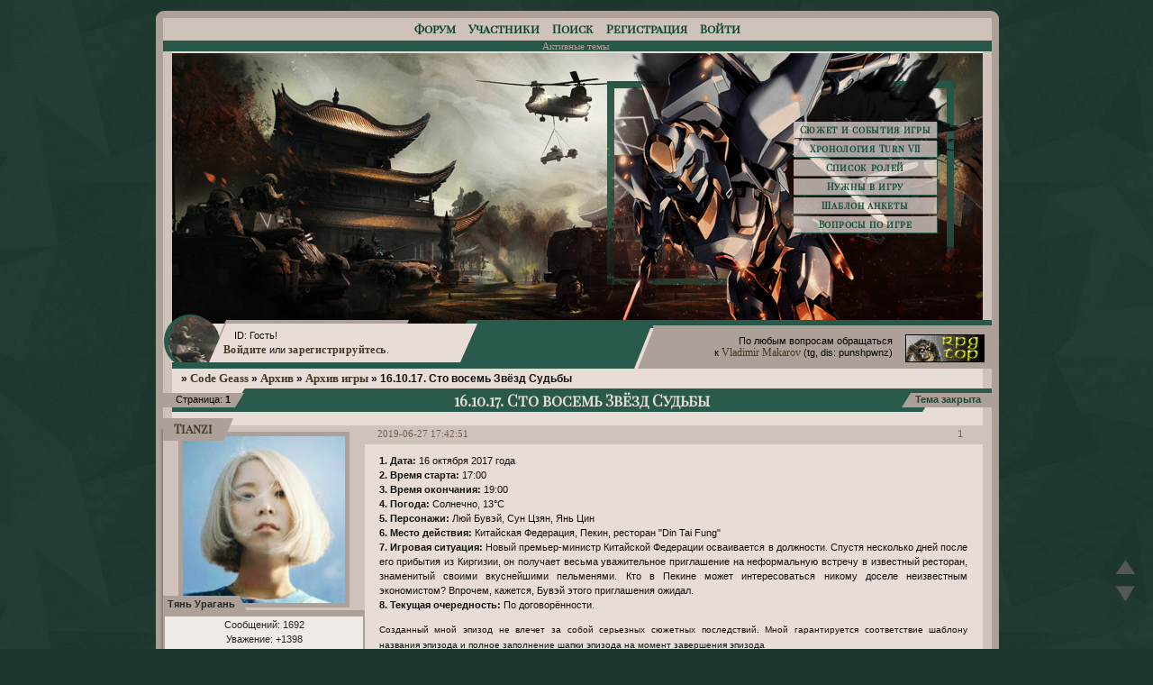

--- FILE ---
content_type: text/html; charset=windows-1251
request_url: https://codegeass.ru/viewtopic.php?id=2573
body_size: 28118
content:
<!DOCTYPE html PUBLIC "-//W3C//DTD XHTML 1.0 Strict//EN" "http://www.w3.org/TR/xhtml1/DTD/xhtml1-strict.dtd">
<html xmlns="http://www.w3.org/1999/xhtml" xml:lang="ru" lang="ru" dir="ltr" prefix="og: http://ogp.me/ns#">
<head>
<meta http-equiv="Content-Type" content="text/html; charset=windows-1251">
<meta name="viewport" content="width=device-width, initial-scale=1.0">
<meta name="viewport" content="width=device-width, initial-scale=1.0">
<meta name="rpgtopconfirm" content="3um4247l">
<meta name="yandex-verification" content="63dad4021bd18f6a">
<title>16.10.17. Сто восемь Звёзд Судьбы</title>
<meta property="og:title" content="16.10.17. Сто восемь Звёзд Судьбы"><meta property="og:url" content="https://codegeass.ru/viewtopic.php?id=2573"><script type="text/javascript">
try{self.document.location.hostname==parent.document.location.hostname&&self.window!=parent.window&&self.parent.window!=parent.parent.window&&document.write('</he'+'ad><bo'+'dy style="display:none"><plaintext>')}catch(e){}
try{if(top===self&&location.hostname.match(/^www\./))location.href=document.URL.replace(/\/\/www\./,'//')}catch(e){}
var FORUM = new Object({ set : function(prop, val){ try { eval("this."+prop+"=val"); } catch (e) {} }, get : function(prop){ try { var val = eval("this."+prop); } catch (e) { var val = undefined; } return val; }, remove : function(prop, val){ try { eval("delete this."+prop); } catch (e) {} } });
FORUM.set('topic', { "subject": "16.10.17. Сто восемь Звёзд Судьбы", "closed": "1", "num_replies": "10", "num_views": "898", "forum_id": "98", "forum_name": "Архив игры", "moderators": [  ], "language": { "share_legend": "Расскажите друзьям!", "translate": "Перевести", "show_original": "Показать оригинал" } });
// JavaScript переменные форума
var BoardID = 1084388;
var BoardCat = 18;
var BoardStyle = 'Custom';
var ForumAPITicket = '04aa71a11b75f0612c809f815f2dc0f847ec8feb';
var GroupID = 3;
var GroupTitle = 'Гость';
var GroupUserTitle = '';
var PartnerID = 1;
var RequestTime = 1769801280;
var StaticURL = 'https://forumstatic.ru';
var AvatarsURL = 'https://forumavatars.ru';
var FilesURL = 'https://forumstatic.ru';
var ScriptsURL = 'https://forumscripts.ru';
var UploadsURL = 'https://upforme.ru';
</script>
<script type="text/javascript" src="/js/libs.min.js?v=4"></script>
<script type="text/javascript" src="/js/extra.js?v=7"></script>
<link rel="alternate" type="application/rss+xml" href="https://codegeass.ru/export.php?type=rss&amp;tid=2573" title="RSS" />
<link rel="top" href="https://codegeass.ru" title="Форум" />
<link rel="search" href="https://codegeass.ru/search.php" title="Поиск" />
<link rel="author" href="https://codegeass.ru/userlist.php" title="Участники" />
<link rel="up" title="Архив игры" href="https://codegeass.ru/viewforum.php?id=98" />
<link rel="shortcut icon" href="https://forumstatic.ru/files/0010/8b/e4/23990.ico" type="image/x-icon" />
<link rel="stylesheet" type="text/css" href="https://forumstatic.ru/styles/0010/8b/e4/style.1764693485.css" />
<link rel="stylesheet" type="text/css" href="/style/extra.css?v=23" />
<script type="text/javascript">$(function() { $('#register img[title],#profile8 img[title]').tipsy({fade: true, gravity: 'w'}); $('#viewprofile img[title],.post-author img[title]:not(li.pa-avatar > img),.flag-i[title]').tipsy({fade: true, gravity: 's'}); });</script>
<script type="text/javascript" src="https://forumscripts.ru/html_in_posts/1.0.20/html_in_posts.js"></script>
<script type="text/javascript" src="https://forumscripts.ru/post_voters/2.0.11/post_voters.js"></script>
<link rel="stylesheet" type="text/css" href="https://forumscripts.ru/post_voters/2.0.11/post_voters.css" />

</head>
<body>

<!-- body-header -->
<div id="pun_wrap">
<div id="pun" class="ru isguest gid3">
<div id="pun-viewtopic" class="punbb" data-topic-id="2573" data-forum-id="98" data-parent-id="97">


<div id="mybb-counter" style="display:none">
<script type="text/javascript"> (function(m,e,t,r,i,k,a){m[i]=m[i]||function(){(m[i].a=m[i].a||[]).push(arguments)}; m[i].l=1*new Date(); for (var j = 0; j < document.scripts.length; j++) {if (document.scripts[j].src === r) { return; }} k=e.createElement(t),a=e.getElementsByTagName(t)[0],k.async=1,k.src=r,a.parentNode.insertBefore(k,a)}) (window, document, "script", "https://mc.yandex.ru/metrika/tag.js", "ym"); ym(201230, "init", { clickmap:false, trackLinks:true, accurateTrackBounce:true });

</script> <noscript><div><img src="https://mc.yandex.ru/watch/201230" style="position:absolute; left:-9999px;" alt="" /></div></noscript>
</div>

<div id="html-header">
	<div id="inform-admin"><center><p id="inform-admin1">По любым вопросам обращаться</p><p id="inform-admin2">к <a href="https://codegeass.ru/profile.php?id=12">Vladimir Makarov</a></p><p id="inform-admin3">(Telegram, Discord: punshpwnz)</p>
</center>
</div>

<div id="inform-event"><a href="//codegeass.ru/viewtopic.php?id=2352">Вопросники РПГ-топа</a></div>

<script src="https://www.google.com/jsapi"></script>  
<script type="text/javascript">  
    /* jQuery уже подключен */  
</script>

<div id="avatop1"></div>

<script type="text/javascript">
if( (GroupID != 3) && (GroupID != 6) && (GroupID != 4) && (GroupID != 8) )
{
document.write('<style>#inform-guest {display: block;} #inform-player {display: none;}</style>')
}
</script>

<div id="inform-player"><div id="inform">
  <table><tr><td>
<a href="//codegeass.ru/viewtopic.php?id=11">Сюжет и события игры</a>
<a href="//codegeass.ru/pages/chronology">Хронология Turn VII</a>
<a href="//codegeass.ru/viewtopic.php?id=445">Список ролей</a>
<a href="//codegeass.ru/viewtopic.php?id=20">Нужны в игру</a>
<a href="//codegeass.ru/viewtopic.php?id=16">Шаблон анкеты</a>
<a href="//codegeass.ru/viewtopic.php?id=10">Вопросы по игре</a>
    </td></tr></table>
</div></div>

<div id="inform-guest"><div id="inform">
  <table><tr><td>
<a href="//codegeass.ru/viewtopic.php?id=8">Объявления</a>
<a href="//codegeass.ru/viewtopic.php?id=14">Обсуждение игры</a>
<a href="//codegeass.ru/pages/weather">Календарь погоды</a>
<a href="//codegeass.ru/pages/chronology">Хронология Turn VII</a>
<a href="//codegeass.ru/pages/chronology?persons">Список персонажей</a>
    </td></tr></table>
</div></div>

<div id="inform-adm">
<table border=0 width=100%>
<tr>
<td id="left" width=70% align="right">
    <p>По любым вопросам обращаться</p><p>к <a href="https://codegeass.ru/profile.php?id=12">Vladimir Makarov</a> (tg, dis: punshpwnz)</p>
    
</td>
    
<td id="right" width=25%>
<!-- Top.Roleplay.Ru -->
<a href="https://rpgtop.su/11" title="Рейтинг Ролевых Ресурсов - RPG TOP" target="top_">
<img src="https://img.rpgtop.su/rpgtop3.gif" alt="Рейтинг Ролевых Ресурсов - RPG TOP" border="0" width="88" height="31"></a>
<!-- /Top.Roleplay.Ru -->
</td>
</tr>
</table>

</div>

<script type="text/javascript" src="https://forumstatic.ru/files/0010/8b/e4/87684.js">
</script>

<div class="up-pos"><img  class="up" src="https://forumstatic.ru/files/0010/8b/e4/94506.png" style='opacity:0.5;'>
</div>
<div class="d-pos">
<img class="down" src="https://forumstatic.ru/files/0010/8b/e4/94506.png"  style='opacity:0.5;'></div>

<div class="up-pos">
<a style='cursor:pointer; display:none; background-color: transparent!important;'
href='#' id='Go_Top' ><img class="up" src="https://forumstatic.ru/files/0010/8b/e4/94506.png" title="Наверх"></a>
</div>
<div class="d-pos"">
<a style='cursor:pointer; display:none; background-color: transparent!important;'
href='#' id='Go_Bottom'><img class="down" src="https://forumstatic.ru/files/0010/8b/e4/94506.png" title="Вниз"></a></div>

<!-- Мгновенные уведомления © Alex_63, 2019 -->
<link rel="stylesheet" type="text/css" href="//forumstatic.ru/f/ru/bestbb/notifications.css" />
<script type="text/javascript" src="//forumstatic.ru/f/ru/bestbb/notifications.js"></script>
<script type="text/javascript">
notifications.token = '04aa71a11b75f0612c809f815f2dc0f847ec8feb'; // Токен форума
notifications.key = 'o5qx1rfz2q97'; // Ключ подписки
</script>
<script type="text/javascript">
notifications.load('common', {});
notifications.load('important', {topics: [8, 138, 136, 1254, 137, 2359, 570]}); // ID важных тем (через запятую)
</script>
<script>notifications.load('fields', {fields: [1, 2, 4, 5], emptyNotify: true})</script>
<script>notifications.load('mentions');</script>
<script>notifications.life = 15000</script>

<script> (function(){var match=document.URL.match(/\/pages\/id(\d+)$/);if(match)location.href='/pages/chronology?id='+match[1]})()</script>

<script type="text/javascript">
if((FORUM.topic.forum_id == 70) || (FORUM.topic.forum_id == 93) || (FORUM.topic.forum_id == 68) || (FORUM.topic.forum_id == 66) || (FORUM.topic.forum_id == 95) || (FORUM.topic.forum_id == 102) || (FORUM.topic.forum_id == 103) || (FORUM.topic.forum_id == 104) || (FORUM.topic.forum_id == 105) || (FORUM.topic.forum_id == 106) || (FORUM.topic.forum_id == 107) || (FORUM.topic.forum_id == 108) || (FORUM.topic.forum_id == 73)) {
document.write('<style>.post-content br {content: \".\" !important; display: block !important;} .post-content ::first-letter {margin-left: 20px;} .topicpost :first-letter, .post-sig :first-letter {margin-left: 0 !important;} .sumeragi-brand-margin {margin-left: 20px;} .post-content > p > span[style=\"display: block; text-align: center\"] {margin-left: -20px} .post-content > p > span[style=\"display: block; text-align: center\"] > img {margin-left: 20px !important}</style>');
	}
</script>
</div>

<div id="pun-title" class="section">
	<table id="title-logo-table" cellspacing="0">
		<tbody id="title-logo-tbody">
			<tr id="title-logo-tr">
				<td id="title-logo-tdl" class="title-logo-tdl">
					<h1 class="title-logo"><span>Code Geass</span></h1>
				</td>
				<td id="title-logo-tdr" class="title-logo-tdr"><!-- banner_top --></td>
			</tr>
		</tbody>
	</table>
</div>

<div id="pun-navlinks" class="section">
	<h2><span>Меню навигации</span></h2>
	<ul class="container">
		<li id="navindex"><a href="https://codegeass.ru/"><span>Форум</span></a></li>
		<li id="navuserlist"><a href="https://codegeass.ru/userlist.php" rel="nofollow"><span>Участники</span></a></li>
		<li id="navsearch"><a href="https://codegeass.ru/search.php" rel="nofollow"><span>Поиск</span></a></li>
		<li id="navregister"><a href="https://codegeass.ru/register.php" rel="nofollow"><span>Регистрация</span></a></li>
		<li id="navlogin"><a href="https://codegeass.ru/login.php" rel="nofollow"><span>Войти</span></a></li>
	</ul>
</div>

<div id="pun-ulinks" class="section" onclick="void(0)">
	<h2><span>Пользовательские ссылки</span></h2>
	<ul class="container">
		<li class="item1"><a href="https://codegeass.ru/search.php?action=show_recent">Активные темы</a></li>
	</ul>
</div>

<!-- pun_announcement -->

<div id="pun-status" class="section">
	<h2><span>Информация о пользователе</span></h2>
	<p class="container">
		<span class="item1">Привет, Гость!</span> 
		<span class="item2"><a href="/login.php" rel="nofollow">Войдите</a> или <a href="/register.php" rel="nofollow">зарегистрируйтесь</a>.</span> 
	</p>
</div>

<div id="pun-break1" class="divider"><hr /></div>

<div id="pun-crumbs1" class="section">
	<p class="container crumbs"><strong>Вы здесь</strong> <em>&#187;&#160;</em><a href="https://codegeass.ru/">Code Geass</a> <em>&#187;&#160;</em><a href="https://codegeass.ru/viewforum.php?id=97">Архив</a> <em>&#187;&#160;</em><a href="https://codegeass.ru/viewforum.php?id=98">Архив игры</a> <em>&#187;&#160;</em>16.10.17. Сто восемь Звёзд Судьбы</p>
</div>

<div id="pun-break2" class="divider"><hr /></div>

<!-- banner_mini_top -->

<div id="pun-main" class="main multipage">
	<h1><span>16.10.17. Сто восемь Звёзд Судьбы</span></h1>
	<div class="linkst">
		<div class="pagelink">Страница: <strong>1</strong></div>
		<div class="postlink"><span class="closed">Тема закрыта</span></div>
	</div>
	<div id="topic_t2573" class="topic closed pinned">
		<h2><span class="item1">Сообщений</span> <span class="item2">1 страница 11 из 11</span></h2>
		<div id="p210063" class="post topicpost topic-starter" data-posted="1561646571" data-user-id="449" data-group-id="4">
			<h3><span><a class="sharelink" rel="nofollow" href="#p210063" onclick="return false;">Поделиться</a><strong>1</strong><a class="permalink" rel="nofollow" href="https://codegeass.ru/viewtopic.php?id=2573#p210063">2019-06-27 17:42:51</a></span></h3>
			<div class="container">
							<div class="post-author topic-starter">
								<ul>
						<li class="pa-author"><span class="acchide">Автор:&nbsp;</span><a href="https://codegeass.ru/profile.php?id=449" rel="nofollow">Tianzi</a></li>
						<li class="pa-avatar item2"><img src="https://forumavatars.ru/img/avatars/0010/8b/e4/449-1561733200.jpg" alt="Tianzi" title="Tianzi" /></li>
						<li class="pa-title">Тянь Урагань</li>
						<li class="pa-posts"><span class="fld-name">Сообщений:</span> 1692</li>
						<li class="pa-respect"><span class="fld-name">Уважение:</span> <span>+1398</span></li>
						<li class="pa-fld5"><span class="fld-name">Награды:</span> f13,n76,n82,b13,e6,b14,c12,m3,m8,m11,m14,w1,w5,t1,t2,t2,t6,t10,t11,t9,t12,t16,k12,u2,u8,u11</li>
						<li class="pa-last-visit"><span class="fld-name">Последний визит:</span><br />2020-04-24 20:16:13</li>
				</ul>
			</div>
					<div class="post-body">
					<div class="post-box">
						<div id="p210063-content" class="post-content">
<p><strong>1. Дата:</strong> 16 октября 2017 года<br /><strong>2. Время старта:</strong> 17:00<br /><strong>3. Время окончания:</strong> 19:00 <br /><strong>4. Погода:</strong> Солнечно, 13°С<br /><strong>5. Персонажи:</strong> Люй Бувэй, Сун Цзян, Янь Цин<br /><strong>6. Место действия:</strong> Китайская Федерация, Пекин, ресторан &quot;Din Tai Fung&quot;<br /><strong>7. Игровая ситуация:</strong> Новый премьер-министр Китайской Федерации осваивается в должности. Спустя несколько дней после его прибытия из Киргизии, он получает весьма уважительное приглашение на неформальную встречу в известный ресторан, знаменитый своими вкуснейшими пельменями. Кто в Пекине может интересоваться никому доселе неизвестным экономистом? Впрочем, кажется, Бувэй этого приглашения ожидал.<br /><strong>8. Текущая очередность:</strong> По договорённости.</p>
						<p><span style="font-size: 10px">Созданный мной эпизод не влечет за собой серьезных сюжетных последствий. Мной гарантируется соответствие шаблону названия эпизода и полное заполнение шапки эпизода на момент завершения эпизода</span></p>
<p class="lastedit">Отредактировано Tianzi (2019-06-27 17:44:19)</p>
						</div>
			<div class="post-rating"><p class="container"><a title="Вы не можете дать оценку участнику">+2</a></p></div>
					</div>
					<div class="clearer"><!-- --></div>
				</div>
			</div>
		</div>
		<div id="p210074" class="post altstyle topic-starter" data-posted="1561666827" data-user-id="449" data-group-id="4">
			<h3><span><a class="sharelink" rel="nofollow" href="#p210074" onclick="return false;">Поделиться</a><strong>2</strong><a class="permalink" rel="nofollow" href="https://codegeass.ru/viewtopic.php?id=2573#p210074">2019-06-27 23:20:27</a></span></h3>
			<div class="container">
							<div class="post-author topic-starter">
								<ul>
						<li class="pa-author"><span class="acchide">Автор:&nbsp;</span><a href="https://codegeass.ru/profile.php?id=449" rel="nofollow">Tianzi</a></li>
						<li class="pa-avatar item2"><img src="https://forumavatars.ru/img/avatars/0010/8b/e4/449-1561733200.jpg" alt="Tianzi" title="Tianzi" /></li>
						<li class="pa-title">Тянь Урагань</li>
						<li class="pa-posts"><span class="fld-name">Сообщений:</span> 1692</li>
						<li class="pa-respect"><span class="fld-name">Уважение:</span> <span>+1398</span></li>
						<li class="pa-fld5"><span class="fld-name">Награды:</span> f13,n76,n82,b13,e6,b14,c12,m3,m8,m11,m14,w1,w5,t1,t2,t2,t6,t10,t11,t9,t12,t16,k12,u2,u8,u11</li>
						<li class="pa-last-visit"><span class="fld-name">Последний визит:</span><br />2020-04-24 20:16:13</li>
				</ul>
			</div>
					<div class="post-body">
					<div class="post-box">
						<div id="p210074-content" class="post-content">
<p>Невзрачный чёрный автомобиль остановился неподалёку от украшенной фонариками вывески ресторана. Асылбек молча вышел из машины и открыл дверь своему господину. Бувэй был один (не считая верного кыргыза), не привыкший к роскоши и повышенной охране, положенной третьему лицу новорожденного государства. Молча, оценивающе он глянул в окна с красной драпировкой, оценил неброские, но приятные рекламные лозунги, обещающие неповторимые зонг-зи в нежных бамбуковых листьях, наваристый суп джи-си-танг-мьян, а главное - фирменные пельмени и пампушки маньтоу. Ресторан был популярен, однако Бувэй не был уверен в том, как пойдут дела заведения дальше. Ведь тайваньская кухня, как-никак, теперь часть культуры вражеского государства.</p>
						<p>Люй Бувэй не знал, кто именно будет ждать его здесь (хотя, несомненно, догадывался). Письмо-приглашение было написано подчёркнуто вежливо и уважительно, ни один тщательно выверенный иероглиф не содержал двойного угрожающего смысла. Но ни подписи, ни герба, ни печати Бувэй не нашёл. Передала анонимку ему Юй Мейронг, одна из уважаемых бабушек Запретного Города. Премьер попытался разузнать о ней (насколько это было вообще возможно в его новом положении). Выяснил он лишь то, что почтенная служанка подавала чай и следила за остротой перьев чиновников ещё задолго до рождения Божественной Императрицы. А значило это лишь то, что письмо через неё мог передать абсолютно кто угодно.</p>
						<p>С этими мыслями, Бувэй оправил неброское синее ханьфу и зашёл в ресторан, сопровождаемый Асылбеком. Цепкий взгляд немедленно забегал по заведению, ведь мужчина даже не знал, как будет выглядеть таинственный автор письма. Но заминка продлилась недолго. Услужливый официант подскочил почти сразу.</p>
						<p><strong> — <em class="bbuline">Пожалуйста, пройдёмте, господа,</em> — </strong>поклонился молодой человек. <strong>— <em class="bbuline">Вас уже ожидают.</em></strong></p>
						<p>Они втроём углубились в полутёмные помещения ресторана, пока не оказались около приватного кабинета. Стены с бамбуковым узором скрывали местную ВИП-переговорную, а ровно посередине расположилась едва приоткрытая дверь. Официант быстро исчез, не забыв поклониться, а Бувэй слегка замялся перед тем, как войти. Да, он понимал кто и зачем может хотеть видеть его, но сколько их, в каком они расположении духа и куда зайдёт назревающая беседа — это его аналитический ум предугадать не мог. Премьер не подал виду, чтобы не напрягать Асылбека, и без того излишне горячего в некоторые моменты. Бросив короткий взгляд на кыргыза, Бувэй зашёл в приватный кабинет с бесстрастным лицом.</p>
						<p>Кабинет был полутёмным, уютным и создавал нужную атмосферу скрытости от непрошенных взоров. Переговорный стол был большим, как минимум на 8 мест, однако ожидал Бувэя лишь один человек, без всяких спутников и телохранителей. Точнее, ожидала... Премьер коротко кивнул Асылбеку, чтобы тот оставался за дверями, и уважительно поклонился Юй Мейронг, той самой служанке, что вчера передала ему анонимку. Старушка выглядела безопасно, миловидно, одета была подчёркнуто скромно, но Люй Бувэй уже успел сложить все переменные и понять, что она оказалась совсем не так проста.</p>
						<p><strong> — Моё почтение вам, благочестивая госпожа, да улыбается вам Небо на вашем пути, —</strong> произнёс премьер, разогнувшись. <strong>— Благодарю за ваше приглашение. Могу ли я сметь предположить, что разговариваю с одним из лидеров Триады?</strong></p>
						<p>[nick]Люй Бувэй[/nick][status]The Otherside[/status][icon]https://i.imgur.com/woFaiBK.jpg[/icon][sign]<span style="font-style: italic"><span style="display: block; text-align: right">В сумраке</span></span>[/sign][fld4]&#9998;: &lt;a href=&quot;https://codegeass.ru/pages/id298*&quot;&gt;Личная страница&lt;/a&gt;[/fld4][fld1]&#9998;: &lt;a href=&quot;https://codegeass.ru/viewtopic.php?id=2491#p201934=*&quot;&gt;Анкета персонажа&lt;/a&gt;[/fld1]</p>
<p class="lastedit">Отредактировано Tianzi (2019-07-03 22:18:36)</p>
						</div>
			<div class="post-rating"><p class="container"><a title="Вы не можете дать оценку участнику">+5</a></p></div>
					</div>
					<div class="clearer"><!-- --></div>
				</div>
			</div>
		</div>
		<div id="p210076" class="post" data-posted="1561668825" data-user-id="193" data-group-id="5">
			<h3><span><a class="sharelink" rel="nofollow" href="#p210076" onclick="return false;">Поделиться</a><strong>3</strong><a class="permalink" rel="nofollow" href="https://codegeass.ru/viewtopic.php?id=2573#p210076">2019-06-27 23:53:45</a></span></h3>
			<div class="container">
							<div class="post-author">
								<ul>
						<li class="pa-author"><span class="acchide">Автор:&nbsp;</span><a href="https://codegeass.ru/profile.php?id=193" rel="nofollow">Solf Kimblee</a></li>
						<li class="pa-avatar item2"><img src="https://forumavatars.ru/img/avatars/0010/8b/e4/193-1562184629.png" alt="Solf Kimblee" title="Solf Kimblee" /></li>
						<li class="pa-title">Never Forget. Never Forgive.</li>
						<li class="pa-posts"><span class="fld-name">Сообщений:</span> 5124</li>
						<li class="pa-respect"><span class="fld-name">Уважение:</span> <span>+1649</span></li>
						<li class="pa-fld5"><span class="fld-name">Награды:</span> f1,b8,v1,a59,a66,a67,a82,b10,v12,f14,h03,n84,n85,n94,v17,b13,c13,m12,w2,w5,l8,u21,u22,u3,u19</li>
						<li class="pa-fld4"><a href="https://codegeass.ru/pages/chronology?id=243">Личная страница</a></li>
						<li class="pa-fld1"><a href="https://codegeass.ru/viewtopic.php?id=1720">Анкета персонажа</a></li>
						<li class="pa-last-visit"><span class="fld-name">Последний визит:</span><br />2024-04-24 16:53:36</li>
				</ul>
			</div>
					<div class="post-body">
					<div class="post-box">
						<div id="p210076-content" class="post-content">
<p>Встреча нового главы правительства с главой преступной группировки в закрытой переговорной ресторана, как это банально и шаблонно. И всё же, Сун Цзян находила в этом что-то романтичное. Пожилой женщине дозволено быть несколько сентиментальной, особенно если она приглашает на свидание нового мужчину.<br />Её охрана не последовала за ней в комнату, но они проверили весь ресторан и оставались неподалёку, готовые прийти на помощь своей госпоже в любой момент. Благородное стремление исполнять свою работу, но не то, чтобы оно было необходимо, ведь ресторан, как и все его сотрудники, и весь окружающий их район, принадлежали её… партнёрам. Да, это слово подходило.</p>
						<p>Она поприветствовала нового премьер-министра тёплой и доброжелательной улыбкой, как приветствовала многих его предшественников, и как поприветствует ещё многих его приемников. Такой, по её меркам, молодой и неопытный, но всё же не глупый и способный, Бувэй одном своим присутствием обещал плодотворное и взаимовыгодное существование.</p>
						<p><strong>- Ваш предшественник трижды отпил чаю и трижды поклонился, чтобы выразить мне свою догадку, а я в качестве ответа предложила ему взять пельмень прямо из моих палочек. Но вы, похоже, не настроены на долгие танцы, мой дорогой министр. Прошу, садитесь.</strong></p>
						<p>Подождав, пока Бувэй устроится за столом, госпожа Сун взяла пустую тарелку и поставила перед ним. Тонкие пальцы обхватили солонку и уверенным движением морщинистой руки соль была, без всякого стеснения, высыпана на тарелку, образовывая ровное поле. Отставив пустую солонку, она начертила пальцем на соли треугольник.</p>
						<p><strong>- Вы когда-то слышали, откуда произошло название «триады»? Когда-то они были Белым Лотосом, Красным Песком, Чёрным Пиком, и десятком других организаций, тайных обществ, но кое-что их объединяло. Борьба против власти, защита народа. Их называли карающими мечами. И этот символ – небеса, земля, и человек – использовавшийся ими, как знак, олицетворял собой саму суть Китая. А потом пришли варвары, увидели треугольники, и дали всем им название «Триады». Можете считать, что в нашем треугольнике мы занимаем Небо, а ко мне лично наедине можете обращаться госпожа Сун, так привычнее. Будьте добры, дорогой министр, уважьте старушку. Может вы догадались и почему сюда вас пригласили? Из всех членов нового правительства сейчас со мной беседуете именно вы, почему же?</strong></p>
						<p>Старушка оставила тарелку перед Бувэем, давая ему время подумать над сказанным, а сама облокотилась на мягкую спинку большого кресла, давая спине отдохнуть, и прикрыла глаза. <br />[nick]Song Jiang[/nick][status]&#21628;&#20445;&#32681;[/status][icon]https://i.imgur.com/QItoyWQ.jpg[/icon][sign] [/sign][fld4] [/fld4][fld1] [/fld1]</p>
<p class="lastedit">Отредактировано Solf Kimblee (2019-06-27 23:57:56)</p>
						</div>
			<div class="post-rating"><p class="container"><a title="Вы не можете дать оценку участнику">+6</a></p></div>
					</div>
					<div class="clearer"><!-- --></div>
				</div>
			</div>
		</div>
		<div id="p210098" class="post altstyle topic-starter" data-posted="1561722703" data-user-id="449" data-group-id="4">
			<h3><span><a class="sharelink" rel="nofollow" href="#p210098" onclick="return false;">Поделиться</a><strong>4</strong><a class="permalink" rel="nofollow" href="https://codegeass.ru/viewtopic.php?id=2573#p210098">2019-06-28 14:51:43</a></span></h3>
			<div class="container">
							<div class="post-author topic-starter">
								<ul>
						<li class="pa-author"><span class="acchide">Автор:&nbsp;</span><a href="https://codegeass.ru/profile.php?id=449" rel="nofollow">Tianzi</a></li>
						<li class="pa-avatar item2"><img src="https://forumavatars.ru/img/avatars/0010/8b/e4/449-1561733200.jpg" alt="Tianzi" title="Tianzi" /></li>
						<li class="pa-title">Тянь Урагань</li>
						<li class="pa-posts"><span class="fld-name">Сообщений:</span> 1692</li>
						<li class="pa-respect"><span class="fld-name">Уважение:</span> <span>+1398</span></li>
						<li class="pa-fld5"><span class="fld-name">Награды:</span> f13,n76,n82,b13,e6,b14,c12,m3,m8,m11,m14,w1,w5,t1,t2,t2,t6,t10,t11,t9,t12,t16,k12,u2,u8,u11</li>
						<li class="pa-last-visit"><span class="fld-name">Последний визит:</span><br />2020-04-24 20:16:13</li>
				</ul>
			</div>
					<div class="post-body">
					<div class="post-box">
						<div id="p210098-content" class="post-content">
<p>Бувэй не замедлил принять приглашение и присесть к столу с лакированной поверхностью и витиеватыми узорами. Мысленно он пожурил себя за слишком прямой, хоть и вежливый вопрос: за долгие годы в Кыргызстане он всё же несколько отвык от исконно китайского искусства витиеватого разговора. Впрочем, женщина не сочла его речей за оскорбление и подтвердила прозвучавшее предположение.</p>
						<p><span style="font-style: italic">&quot;Госпожа Сун... ну конечно&quot;.</span> Было ли Юй Мейронг настоящим именем старушки, Бувэй не знал и знать не мог, однако то, как она предложила себя называть, немедленно расставило всё в голове премьера на места. Никаких непрошенных догадок он озвучивать, конечно, не стал, но на собеседницу посмотрел новым, иным взглядом. </p>
						<p><span style="font-style: italic">&quot;Сун Цзян, значит. Госпожа Первая Звезда&quot;.</span></p>
						<p><strong> — Разумеется, досточтимая госпожа Сун, я смею предполагать, с какой целью был приглашён провести время в вашем исключительно приятном обществе. Думаю, что сложившаяся ситуация повергла вас в недоумение. Наши интересы, сферы нашего влияния никогда не сталкивались друг с другом настолько прямо, и основополагающую роль в этом играло то, что цветы наших тяжких трудов расцветали у берегов совсем разных водоёмов. Но смятение неотвратимо настигло покой Поднебесной, и реки, повинуясь течению времени, обернули свои русла вспять. Моё назначение — не более чем случайность, одно из многих решений, изменивших многие судьбы. Поверьте, госпожа Сун, я и сам нахожусь в смятении, потому как изменившаяся ситуация вносит коррективы, результаты которых я пока предугадать не могу, в течение... нашей далекой деятельности.</strong></p>
						<p>Бувэй немного помолчал. Он действительно не мог сказать точнее, так как сам ещё не разобрался в ситуации и не успел просчитать варианты дальнейших действий. Однако, с ней уж точно не стоило хитрить и начинать двойные игры на исконно её территории.</p>
						<p><strong> — Мы и раньше сосуществовали, госпожа Сун, и вражда ещё не вносила смуту ни в наши, ни в ваши ряды. Заверяю вас, от имени всех своих друзей и соратников, что эта неожиданная власть, павшая бременем на мою скромную судьбу, не потревожит наших сложившихся нейтральных взаимоотношений.</strong></p>
						<p>[nick]Люй Бувэй[/nick][status]The Otherside[/status][icon]https://i.imgur.com/woFaiBK.jpg[/icon][sign]<span style="font-style: italic"><span style="display: block; text-align: right">В сумраке</span></span>[/sign][fld4]&#9998;: &lt;a href=&quot;https://codegeass.ru/pages/id298*&quot;&gt;Личная страница&lt;/a&gt;[/fld4][fld1]&#9998;: &lt;a href=&quot;https://codegeass.ru/viewtopic.php?id=2491#p201934=*&quot;&gt;Анкета персонажа&lt;/a&gt;[/fld1]</p>
<p class="lastedit">Отредактировано Tianzi (2019-06-28 14:54:42)</p>
						</div>
			<div class="post-rating"><p class="container"><a title="Вы не можете дать оценку участнику">+6</a></p></div>
					</div>
					<div class="clearer"><!-- --></div>
				</div>
			</div>
		</div>
		<div id="p210113" class="post" data-posted="1561757081" data-user-id="193" data-group-id="5">
			<h3><span><a class="sharelink" rel="nofollow" href="#p210113" onclick="return false;">Поделиться</a><strong>5</strong><a class="permalink" rel="nofollow" href="https://codegeass.ru/viewtopic.php?id=2573#p210113">2019-06-29 00:24:41</a></span></h3>
			<div class="container">
							<div class="post-author">
								<ul>
						<li class="pa-author"><span class="acchide">Автор:&nbsp;</span><a href="https://codegeass.ru/profile.php?id=193" rel="nofollow">Solf Kimblee</a></li>
						<li class="pa-avatar item2"><img src="https://forumavatars.ru/img/avatars/0010/8b/e4/193-1562184629.png" alt="Solf Kimblee" title="Solf Kimblee" /></li>
						<li class="pa-title">Never Forget. Never Forgive.</li>
						<li class="pa-posts"><span class="fld-name">Сообщений:</span> 5124</li>
						<li class="pa-respect"><span class="fld-name">Уважение:</span> <span>+1649</span></li>
						<li class="pa-fld5"><span class="fld-name">Награды:</span> f1,b8,v1,a59,a66,a67,a82,b10,v12,f14,h03,n84,n85,n94,v17,b13,c13,m12,w2,w5,l8,u21,u22,u3,u19</li>
						<li class="pa-fld4"><a href="https://codegeass.ru/pages/chronology?id=243">Личная страница</a></li>
						<li class="pa-fld1"><a href="https://codegeass.ru/viewtopic.php?id=1720">Анкета персонажа</a></li>
						<li class="pa-last-visit"><span class="fld-name">Последний визит:</span><br />2024-04-24 16:53:36</li>
				</ul>
			</div>
					<div class="post-body">
					<div class="post-box">
						<div id="p210113-content" class="post-content">
<p>Госпожа Сун ни на миг не переставала улыбаться, демонстрируя своё радушие и удовлетворение складывающимся разговором. Да, определённо, Бувэй был куда лучшим собеседником, чем его предшественник. И куда более осторожным. А может, это была скромность. Не исключено, что он говорил что думает, но она находила такое объяснение излишне поверхностным. Скорее, он думал, что говорит то, что думает, потому что ещё не готов узреть вглубь озера своих амбиций.</p>
						<p><strong>- Недоумение? О нет, дорогой министр, я бы не прожила так долго, будь у меня время находиться в недоумении. Отнюдь. Встревожена, вероятно. Заинтригована, без сомнения. Но ни я, ни вы не имеем времени для смятения. Вы сейчас, как и любой на вашем месте, пытаетесь понять, что дальше делать с властью, что неожиданно оказалась у вас в руках, но вы забываете, что случайностей не бывает. Есть лишь воля богов и воля людей, и нам с вами ещё предстоит узнать, чья воля направила сюда вас.</strong></p>
						<p>Она сделала паузу, позволяя внести блюда и разместить их на столе. Дождавшись, когда обслуга покинет комнату, она ловко подцепила палочками пельмень и протянула его Бувэю. Это был необычайно важный жест, использовавшийся для переговоров ещё до того, как многие варварские государства впервые дали о себе знать. Выбери она слишком большой пельмень, он бы развалился на весу, как только Бувэй попытается его взять, и тем самым министр потеряет лицу. Выбери она слишком маленький, и министр может уронить его, а вместе с пельменем упадёт и его лицо. Будь выбранный ею пельмень очевидно идеальным, она дала бы понять, что делает Бувэю поблажку, тем самым не дав ему шанса показать своё лицо. Потому, приняв верное решение, Сун моментально выбрала тот пельмень, который будет казаться опасным для передачи, но не упадёт и не развалится, дав им обоим сохранить лицо и продолжить переговоры.</p>
						<p><strong>-О, мой дорогой министр, но если бы я хотела просто нейтралитета, мы бы сейчас с вами не говорили, нет. Любой человек в вашем правительстве предложил бы мне это, и большего от них мне не нужно. Однако, вы другой. Я наслышана о вашей работе в Киргизии. И, как мне кажется, мы могли бы постараться стать друзьями. Хорошими друзьями, которые помогают друг другу, подсказывают, делают ценные <span style="font-style: italic">подарки</span>.</strong></p>
						<p>Последнее слово госпожа Сун выделила интонацией, давая понять, что если новоиспечённому премьер-министру хватит смелости принять пельмень из е палочек своими, а затем и принять её предложение, то его ждёт что-то заслуживающее его внимания.<br />[nick]Song Jiang[/nick][status]&#21628;&#20445;&#32681;[/status][icon]https://i.imgur.com/QItoyWQ.jpg[/icon][sign] [/sign][fld4] [/fld4][fld1] [/fld1]</p>
						</div>
			<div class="post-rating"><p class="container"><a title="Вы не можете дать оценку участнику">+4</a></p></div>
					</div>
					<div class="clearer"><!-- --></div>
				</div>
			</div>
		</div>
		<div id="p210419" class="post altstyle topic-starter" data-posted="1562150582" data-user-id="449" data-group-id="4">
			<h3><span><a class="sharelink" rel="nofollow" href="#p210419" onclick="return false;">Поделиться</a><strong>6</strong><a class="permalink" rel="nofollow" href="https://codegeass.ru/viewtopic.php?id=2573#p210419">2019-07-03 13:43:02</a></span></h3>
			<div class="container">
							<div class="post-author topic-starter">
								<ul>
						<li class="pa-author"><span class="acchide">Автор:&nbsp;</span><a href="https://codegeass.ru/profile.php?id=449" rel="nofollow">Tianzi</a></li>
						<li class="pa-avatar item2"><img src="https://forumavatars.ru/img/avatars/0010/8b/e4/449-1561733200.jpg" alt="Tianzi" title="Tianzi" /></li>
						<li class="pa-title">Тянь Урагань</li>
						<li class="pa-posts"><span class="fld-name">Сообщений:</span> 1692</li>
						<li class="pa-respect"><span class="fld-name">Уважение:</span> <span>+1398</span></li>
						<li class="pa-fld5"><span class="fld-name">Награды:</span> f13,n76,n82,b13,e6,b14,c12,m3,m8,m11,m14,w1,w5,t1,t2,t2,t6,t10,t11,t9,t12,t16,k12,u2,u8,u11</li>
						<li class="pa-last-visit"><span class="fld-name">Последний визит:</span><br />2020-04-24 20:16:13</li>
				</ul>
			</div>
					<div class="post-body">
					<div class="post-box">
						<div id="p210419-content" class="post-content">
<p>Разговор оборачивался не так, как предполагал премьер в первую очередь. Процентов на шестьдесят пять, а то и на семьдесят, Бувэй был уверен, что эта встреча — обычное предостережение. Всё же, не стоило верить кроткой и безобидной внешности госпожи Сун: Триада, как-никак, была организованной преступной группировкой со своими жестокими законами. Поэтому китаец рассчитывал в основном на то, что в ресторане &quot;Din Tai Fung&quot; он просто получит деликатное, но угрожающее предупреждение: попал на чужую территорию — соблюдай её законы.</p>
						<p>Но, глядя в доброжелательное морщинистое лицо Первой Звезды, Бувэй понял, что это явно не главный повод для сегодняшней встречи. Он не был дураком. Остальные тридцать процентов вероятностей включали в себя много вариантов.</p>
						<p>Бувэй бесстрастно посмотрел на протянутый к нему пельмень — круглый, сочный, явно влажный внутри. Не стоило сразу хвататься за палочки и чересчур поспешно выдёргивать его из рук госпожи Сун, нет, этим он мог показать себя недальновидным, нетерпеливым прихлебателем. Но и тянуть тоже не стоило. Излишние сомнения потенциального партнёра могли навести Триаду на неоднозначные мысли.</p>
						<p>Аккуратность была его второй натурой. Непринуждённо, совсем без усилий, Люй Бувэй деликатно вынул тайваньский пельмень из палочек Сун Цзян и неспешно отправил в рот. Ни один мускул не дрогнул на его лице ровно до тех пор, пока горячий мясной сок не усладил его вкусовые рецепторы. Было вкусно. Ресторан получил свою славу недаром.</p>
						<p><span style="font-style: italic">Что бы ни хотела сказать мне госпожа Сун — скорее всего, от таких предложений не отказываются.</span></p>
						<p>Следовало соблюсти традицию. Бувэй оценил тонкую игру старушки и не хотел ударить в грязь лицом. Ему захотелось провести посредством дипломатических кушаний тонкую аллегорию, которую умная женщина должна была оценить и сделать правильные выводы. Поэтому, его палочки ловко ухватили один небольшой зонг зи — рисовый шарик, пирамидкой обёрнутый в виноградные листья. Пельмень госпожи Сун был белым, гладким, чистеньким, <span style="font-style: italic">благородным</span>. Шарик зонг зи в руках Бувэя — более грубый, тёмный, неопрятный. Будто бы слепленное кое-как <span style="font-style: italic">простонародное</span> блюдо.</p>
						<p><strong> — Благодарю вас за столь пристальное внимание ко мне, госпожа Сун. В свете некоторых нюансов интересов, которые я представляю, столь тёплые слова позволяют мне воспрять духом, а сие высокое чувство не так уж часто озаряет меня, погружённого в тяжёлые труды. Позвольте мне сделать предположение. Вы упомянули Киргизию — солнечный край, ставший мне домом за многие годы. Значит ли это, что ваше великодушное предложение дружбы сделано в первую очередь не новому премьер-министру Китайской Федерации, а... другому человеку?</strong></p>
						<p>[nick]Люй Бувэй[/nick][status]The Otherside[/status][icon]https://i.imgur.com/woFaiBK.jpg[/icon][sign]<span style="font-style: italic"><span style="display: block; text-align: right">В сумраке</span></span>[/sign][fld4]&#9998;: &lt;a href=&quot;https://codegeass.ru/pages/id298*&quot;&gt;Личная страница&lt;/a&gt;[/fld4][fld1]&#9998;: &lt;a href=&quot;https://codegeass.ru/viewtopic.php?id=2491#p201934=*&quot;&gt;Анкета персонажа&lt;/a&gt;[/fld1]</p>
						</div>
			<div class="post-rating"><p class="container"><a title="Вы не можете дать оценку участнику">+6</a></p></div>
					</div>
					<div class="clearer"><!-- --></div>
				</div>
			</div>
		</div>
		<div id="p210432" class="post" data-posted="1562177212" data-user-id="193" data-group-id="5">
			<h3><span><a class="sharelink" rel="nofollow" href="#p210432" onclick="return false;">Поделиться</a><strong>7</strong><a class="permalink" rel="nofollow" href="https://codegeass.ru/viewtopic.php?id=2573#p210432">2019-07-03 21:06:52</a></span></h3>
			<div class="container">
							<div class="post-author">
								<ul>
						<li class="pa-author"><span class="acchide">Автор:&nbsp;</span><a href="https://codegeass.ru/profile.php?id=193" rel="nofollow">Solf Kimblee</a></li>
						<li class="pa-avatar item2"><img src="https://forumavatars.ru/img/avatars/0010/8b/e4/193-1562184629.png" alt="Solf Kimblee" title="Solf Kimblee" /></li>
						<li class="pa-title">Never Forget. Never Forgive.</li>
						<li class="pa-posts"><span class="fld-name">Сообщений:</span> 5124</li>
						<li class="pa-respect"><span class="fld-name">Уважение:</span> <span>+1649</span></li>
						<li class="pa-fld5"><span class="fld-name">Награды:</span> f1,b8,v1,a59,a66,a67,a82,b10,v12,f14,h03,n84,n85,n94,v17,b13,c13,m12,w2,w5,l8,u21,u22,u3,u19</li>
						<li class="pa-fld4"><a href="https://codegeass.ru/pages/chronology?id=243">Личная страница</a></li>
						<li class="pa-fld1"><a href="https://codegeass.ru/viewtopic.php?id=1720">Анкета персонажа</a></li>
						<li class="pa-last-visit"><span class="fld-name">Последний визит:</span><br />2024-04-24 16:53:36</li>
				</ul>
			</div>
					<div class="post-body">
					<div class="post-box">
						<div id="p210432-content" class="post-content">
<p>Худая морщинистая рука ловко принла протянутый рисовый шарик, палочки крепко сжали его, но не слишком сильно, чтобы рис не рассыпался. Движение госпожи Сун было уверенным, не оставляющим место нерешительности и сомнениям, дающее понять, что она точно знает, о чём говорит её собеседник. Жевать так же хорошо, как Бувэй, она уже не могла, но к счастью рис не требовал крепких зубов, что помогло ей не потерять лицо в столь важном разговоре. Теперь правила приличия позволяли обменяться своими мыслями и предложениями, а после требовалось предложить ещё какое-то блюдо, и так снова, следуя великому закону цикличности. Увы, у госпожи Сун времени было меньше, чем у Поднебесной, и потому вместо краткого обмена она решила перейти ближе к сути.</p>
						<p><strong>- У всех нас много лиц, дорогой друг. Одно мы показываем нашим друзьям, одно для врагов, одно для семьи, одно для народа, одно для самих себя, и ещё по одному на каждый случай. У всех нас так много лиц, что никогда не знаешь, какое предстоит показывать. Со всем должным уважением и почестями я обращаюсь к тому, кто носит все эти лица, а вам уже выбирать, какое показать мне. Вы правы, в прекрасной Киргизии наши предприятия сосуществуют, не нарушая негласного мира, но не более того. Здесь же, с вашим опытом и возможностями, мы бы могли предложить вам весьма выгодное и плодотворное сотрудничество. Зачем выращивать рис отдельно на общем поле, если можно растить его вместе и вместе же заработать на его продаже голодным соседям?</strong></p>
						<p>Госпожа Сун подвинула небольшую тарелку ближе к Люй Бувэю. Крохотные димсам, разновидность пельменя с прозрачной кожицей рисового теста, лежали аккуратной горкой. Чтобы изготовить такую кожицу, требуется немалое мастерство повара, а само их название означало «для сердца». Таким образом госпожа Сун давала понять, что её предложение требует немалого таланта и мастерства, и, приняв его, Бувэй получит что-то дорогое своему сердцу.</p>
						<p><strong>- Скоро вас потревожит официант. Тогда, в зависимости от вашего решения, он либо проводит вас вниз, и мы останемся просто добрыми друзьями, либо пригласит к вам за стол одного очень хорошего человека, с которым вы насладитесь прекрасным ужином.</strong></p>
						<p>Другими словами, если Бувэй съест хоть один предложенный димсам, его ждёт плодотворное обсуждение их ближайших планов с новым партнёром. А что могут быть за планы у организации, занимающейся в том числе торговлей людьми, можно было догадаться. Если же димсам будут нетронуты, Бувэя более не побеспокоят. Оставив его делать свой выбор, госпожа Сун опёрлась на свою трость, с усилием поднялась и покинула приватную комнату.<br />[nick]Song Jiang[/nick][status]&#21628;&#20445;&#32681;[/status][icon]https://i.imgur.com/QItoyWQ.jpg[/icon][sign] [/sign][fld4] [/fld4][fld1] [/fld1]</p>
						</div>
			<div class="post-rating"><p class="container"><a title="Вы не можете дать оценку участнику">+4</a></p></div>
					</div>
					<div class="clearer"><!-- --></div>
				</div>
			</div>
		</div>
		<div id="p210437" class="post altstyle topic-starter" data-posted="1562181349" data-user-id="449" data-group-id="4">
			<h3><span><a class="sharelink" rel="nofollow" href="#p210437" onclick="return false;">Поделиться</a><strong>8</strong><a class="permalink" rel="nofollow" href="https://codegeass.ru/viewtopic.php?id=2573#p210437">2019-07-03 22:15:49</a></span></h3>
			<div class="container">
							<div class="post-author topic-starter">
								<ul>
						<li class="pa-author"><span class="acchide">Автор:&nbsp;</span><a href="https://codegeass.ru/profile.php?id=449" rel="nofollow">Tianzi</a></li>
						<li class="pa-avatar item2"><img src="https://forumavatars.ru/img/avatars/0010/8b/e4/449-1561733200.jpg" alt="Tianzi" title="Tianzi" /></li>
						<li class="pa-title">Тянь Урагань</li>
						<li class="pa-posts"><span class="fld-name">Сообщений:</span> 1692</li>
						<li class="pa-respect"><span class="fld-name">Уважение:</span> <span>+1398</span></li>
						<li class="pa-fld5"><span class="fld-name">Награды:</span> f13,n76,n82,b13,e6,b14,c12,m3,m8,m11,m14,w1,w5,t1,t2,t2,t6,t10,t11,t9,t12,t16,k12,u2,u8,u11</li>
						<li class="pa-last-visit"><span class="fld-name">Последний визит:</span><br />2020-04-24 20:16:13</li>
				</ul>
			</div>
					<div class="post-body">
					<div class="post-box">
						<div id="p210437-content" class="post-content">
<p><span style="font-style: italic">Рис на общем поле. Значит, Судьба взаправду обратила на меня свой взор. Но насколько обманчиво то дружелюбное лицо, что явила она мне в этот вечер?</span></p>
						<p>Бувэй не встал, не склонился пред госпожой Сун в вежливом поклоне. Всё её поведение пронизывали витиеватые намёки и негласные правила игры, а премьер по мере сил старался тщательно улавливать каждый из них. Да, их рисовые поля действительно были схожи в неких фундаментальных основах, как мудро подметила пожилая женщина. Однако, разница устоев, традиций и убеждений обуславливалась не только спецификой <span style="font-style: italic">земледельных работ</span>, но и очень разным менталитетом двух народностей. А Бувэй, хоть и был чистокровным китайцем, всё же значительно отдалился от родной культуры за многие годы. Это создавало трудности в том, чтобы соблюсти весь сложный сценарий представления, который разыгрывала для него Первая. Тем не менее, до этого момента у Бувэя всё получалось. Быть может, сказывался его цепкий ум, привыкший приспосабливаться к разным жизненным условиям. А может, и память предков тоже играла свою роль.</p>
						<p>Дверь за Сун Цзян мягко захлопнулась. Бувэй понадеялся на то, что Асылбек не натворит лишнего, поняв, что его господин остался внутри один. Он позволил себе выдохнуть чуть более громко, чем это было позволительно в присутствии посторонних. После этого его взгляд вернулся к тарелке, которую изящным движением придвинула к нему госпожа Сун. Учитывая предыдущие дипломатические игры с участием пельменей, намёк был более чем очевиден.</p>
						<p>Две дымящиеся горки маленьких, тщательно вылепленных димсам. На этот раз Бувэй не спешил тянуться пальцами к палочкам и задумчиво глядел на подарок Триады. Оболочка из рисового теста была нежной и тонкой, доверительно позволяя увидеть очертания того, что внутри — но лишь намёком. Полупрозрачная кожица уклончиво скрывала от него правду, обязывая делать выбор исходя из предположений. Будто подчёркивая двойственность предложения Сун Цзян, маленькие пельмени принесли с начинкой двух видов. Жирная свинина или мяготь креветки, узнаваемо розовеющая под шкуркой? Невинные заигрывания с правительством или жестокая беспринципная авантюра? Намёк на невиданные ранее горизонты или перспектива обречь себя, своё дело, а заодно и шаткий строй вверенного ему государства на крах?..</p>
						<p>Достаточно ли <span style="font-style: italic">голоден</span> был Люй Бувэй?</p>
						<p>Нет, он не был молод и не был идеалистом. Размышления о чести и благородстве касательно собственной персоны давно уже не преследовали китайца столь мучительно, как десяток лет назад. Но всё же, по-настоящему сотрудничать с организованной преступной группировкой высшего порядка — это новый поворот на извилистой дорожке его жизни, которую многие могли бы легко назвать кривой, если бы знали все подробности. Готов ли премьер на этот риск? Готов ли поставить на кон всё, что имеет, ради зыбкой, не факт, что достижимой цели?</p>
						<p>С минуту Бувэй сидел в тишине, а потом тихо поднял свои палочки, подцепил оба вида димсам одним махом и съел.<br />[nick]Люй Бувэй[/nick][status]The Otherside[/status][icon]https://i.imgur.com/woFaiBK.jpg[/icon][sign]<span style="font-style: italic"><span style="display: block; text-align: right">В сумраке</span></span>[/sign][fld4]&#9998;: &lt;a href=&quot;https://codegeass.ru/pages/id298*&quot;&gt;Личная страница&lt;/a&gt;[/fld4][fld1]&#9998;: &lt;a href=&quot;https://codegeass.ru/viewtopic.php?id=2491#p201934=*&quot;&gt;Анкета персонажа&lt;/a&gt;[/fld1]</p>
<p class="lastedit">Отредактировано Tianzi (2019-07-03 22:16:02)</p>
						</div>
			<div class="post-rating"><p class="container"><a title="Вы не можете дать оценку участнику">+3</a></p></div>
					</div>
					<div class="clearer"><!-- --></div>
				</div>
			</div>
		</div>
		<div id="p210813" class="post" data-posted="1562875532" data-user-id="193" data-group-id="5">
			<h3><span><a class="sharelink" rel="nofollow" href="#p210813" onclick="return false;">Поделиться</a><strong>9</strong><a class="permalink" rel="nofollow" href="https://codegeass.ru/viewtopic.php?id=2573#p210813">2019-07-11 23:05:32</a></span></h3>
			<div class="container">
							<div class="post-author">
								<ul>
						<li class="pa-author"><span class="acchide">Автор:&nbsp;</span><a href="https://codegeass.ru/profile.php?id=193" rel="nofollow">Solf Kimblee</a></li>
						<li class="pa-avatar item2"><img src="https://forumavatars.ru/img/avatars/0010/8b/e4/193-1562184629.png" alt="Solf Kimblee" title="Solf Kimblee" /></li>
						<li class="pa-title">Never Forget. Never Forgive.</li>
						<li class="pa-posts"><span class="fld-name">Сообщений:</span> 5124</li>
						<li class="pa-respect"><span class="fld-name">Уважение:</span> <span>+1649</span></li>
						<li class="pa-fld5"><span class="fld-name">Награды:</span> f1,b8,v1,a59,a66,a67,a82,b10,v12,f14,h03,n84,n85,n94,v17,b13,c13,m12,w2,w5,l8,u21,u22,u3,u19</li>
						<li class="pa-fld4"><a href="https://codegeass.ru/pages/chronology?id=243">Личная страница</a></li>
						<li class="pa-fld1"><a href="https://codegeass.ru/viewtopic.php?id=1720">Анкета персонажа</a></li>
						<li class="pa-last-visit"><span class="fld-name">Последний визит:</span><br />2024-04-24 16:53:36</li>
				</ul>
			</div>
					<div class="post-body">
					<div class="post-box">
						<div id="p210813-content" class="post-content">
<p>Официант вошёл в вип-комнату, как и говорила госпожа Сун. Он не задавал вопросов, ничего не говорил, лишь вежливо поклонился, поставил на стол новые блюда, забрал старые, и удалился так же, как и появился. Янь Цин был мастером своего дела и не имел никаких сомнений в том, что даже старуха Сун не смогла бы отличить его от остальных официантов, если бы не знала, куда смотреть, что уж говорить о новом министре. Быстрым, неуловимым взглядом он оценил, какие блюда остались нетронутыми, какие лишь попробовали, а какие полноценно поели, составив из увиденного своё понимание прошедшей беседы. Ему потребовалось совсем немного времени, чтобы безымянный официант исчез, освободив место истинному(?) лицу Янь Цина. Молодой светловолосый парень, сильно моложе и Бувэя и Цзян, вошёл в комнату так, словно это была не тайная встреча с новым главой правительства, а собеседование с кандидатом на невысокую должность, далеко не первое и не последнее за этот день. Сев, он положил руки на стол и сложил пальцы домиком, не говоря при этом ни слова, изучая своего собеседника внимательнее и давая тому время изучить самого Яня.</p>
						<p><strong>- Итак, мистер Бувэй, полагаю вы меня не знаете, но уверяю, мы с вами ещё многократно будем пересекаться. Моя компания ведёт активную застройку Пекина и когда настанет время для официальных дел, меня вам представят. А до тех пор прошу знать меня Янь Цинем, и нас с вами ждут дела куда более интересные и полезные. Не хотите пирожное?<br /></strong><br />Тридцать шестой был полной противоположностью Первой. Там, где Сун создавала намёки и предлагала разгадать загадку, Янь выдавал ответ прежде, чем задаст вопрос, с удовольствием наблюдая, как в голове собеседника разрушается заранее представленная линия ведения диалога. Будь на его месте Сунь, пирожное было бы символом, который предстояло разгадать, откусив с правильной стороны, но для Яня это было лишь частью его игры, способом сбит с&nbsp; толку.</p>
						<p><strong>- Мне передали, что вы правильно поняли наше предложение, и готовы выслушать больше подробностей. Если вы хотите делать тут то же, что у себя в Киргизии, вам точно пригодится помощь друзей, а нам, в ответ, пригодится свой человек во власти. Однако, должен предупредить, что если вы захотите играть с нами нечестно или, страшно даже подумать, попытаетесь пойти против нас, вас могут найти в очень некрасивом виде, если вообще найду. Простите мне эту формальность, надеюсь она не испортила вам настроение, и мы сможем поговорить? Будут ли с вашей стороны какие-то предупреждения прежде чем я начну?</strong></p>
						<p>Всё это Янь говорил с добродушной улыбкой на лице, за которой невозможно было понять ни насколько он серьёзен, ни какие цели преследует ведя разговор вот так, вопреки всем устоявшимся традициям дипломатии?</p>
						<p>[icon]https://i.imgur.com/Nr0xUoO.jpg[/icon][nick]Yan Qing[/nick][status]Skillfull Star[/status][sign] [/sign][fld4] [/fld4][fld1] [/fld1]</p>
<p class="lastedit">Отредактировано Solf Kimblee (2019-07-12 00:22:23)</p>
						</div>
			<div class="post-rating"><p class="container"><a title="Вы не можете дать оценку участнику">+4</a></p></div>
					</div>
					<div class="clearer"><!-- --></div>
				</div>
			</div>
		</div>
		<div id="p210833" class="post altstyle topic-starter" data-posted="1562928091" data-user-id="449" data-group-id="4">
			<h3><span><a class="sharelink" rel="nofollow" href="#p210833" onclick="return false;">Поделиться</a><strong>10</strong><a class="permalink" rel="nofollow" href="https://codegeass.ru/viewtopic.php?id=2573#p210833">2019-07-12 13:41:31</a></span></h3>
			<div class="container">
							<div class="post-author topic-starter">
								<ul>
						<li class="pa-author"><span class="acchide">Автор:&nbsp;</span><a href="https://codegeass.ru/profile.php?id=449" rel="nofollow">Tianzi</a></li>
						<li class="pa-avatar item2"><img src="https://forumavatars.ru/img/avatars/0010/8b/e4/449-1561733200.jpg" alt="Tianzi" title="Tianzi" /></li>
						<li class="pa-title">Тянь Урагань</li>
						<li class="pa-posts"><span class="fld-name">Сообщений:</span> 1692</li>
						<li class="pa-respect"><span class="fld-name">Уважение:</span> <span>+1398</span></li>
						<li class="pa-fld5"><span class="fld-name">Награды:</span> f13,n76,n82,b13,e6,b14,c12,m3,m8,m11,m14,w1,w5,t1,t2,t2,t6,t10,t11,t9,t12,t16,k12,u2,u8,u11</li>
						<li class="pa-last-visit"><span class="fld-name">Последний визит:</span><br />2020-04-24 20:16:13</li>
				</ul>
			</div>
					<div class="post-body">
					<div class="post-box">
						<div id="p210833-content" class="post-content">
<p><span style="font-style: italic">У этой Триады сто восемь лиц.<br />Сначала она учтиво явилась мне в облике Первой, обозначившей серьёзность намерений своим высоким присутствием.<br />В их понимании, я, разумеется, попался на крючок.<br />Каким лицом обернётся ко мне Триада теперь?</span></p>
						<p>Напряженная мыслительная работа происходила в голове Бувэя в то время, как он с бесстрастным лицом ожидал &quot;перемены блюд&quot;. Не то, чтобы он много знал об устройстве этой организации, но известное количество лидеров однозначно давало понять, что полным единообразием здесь вряд ли пахнет. То, что Сун Цзян лично приветствовала его, было актом несомненного уважения — впрочем, это уважение скорее было адресовано новому премьер-министру, чем безызвестному деятелю Кыргызстана. В дальнейшем же с ним (чего бы ни касалось дело), разумеется, будет работать кто-то иной. Кто? Другая Звезда? Кто-то из подчинённых госпожи Сун? Стороннее доверенное лицо Триады? Бувэй не брался даже строить предположения, учитывая обширность и таинственность древнего объединения. Он терпеливо ждал.</p>
						<p>Наконец, новый персонаж явил себя на сцене.</p>
						<p>Это был молодой человек, весьма красивый, элегантно одетый в светлое ханьфу дорогих тканей. Бувэй выпрямился и достойно, ничем не выказывая беспокойства, выдержал его пристальный и слегка насмешливый взгляд. Но когда светловолосый заговорил, премьер несколько стушевался, хотя и понадеялся, что лёгкое смятение не было заметно со стороны. Речь собеседника лилась непринуждённо, словно ложился узор на шёлковое полотно, в то время, как способ подачи информации контрастировал с этой лёгкостью и действительно сбивал с толку. Но премьер был растерян лишь в первые секунды. Позже он быстро собрался и приложил все усилия, чтобы одновременно сохранить лицо, ничем не оскорбить собеседника и проанализировать максимум доступной информации за столь короткое время.</p>
						<p><span style="font-style: italic">Во-первых, Янь Цин. </span><br />Бувэй не брался в точности вспоминать творение Ши Найаня, но это имя, безусловно, было в Китае на слуху. Значит, беря во внимание мифологическое наполнение верхушки Триады, следовало сделать вывод, что он говорит сейчас с одним из лидеров.</p>
						<p><span style="font-style: italic">Пропустим это обескураживающее &quot;мистер Бувэй&quot; мимо ушей. Во-вторых, строительная компания.</span><br />Бувэй с удовольствием откусил пирожное.&nbsp; Янь Цин выражался об активно действующей компании как о &quot;своей&quot; — значит, личность перед ним сидела очень влиятельная. Скорее всего, как в рамках Триады, так и вне её, учитывая обещание встречи в &quot;официальной обстановке&quot;.</p>
						<p><span style="font-style: italic">В-третьих, открытая угроза моей жизни.</span><br />Бувэй и бровью не повёл, когда услышал небрежно обозначенную возможность его собственной нелицеприятной участи. Сколь бы не была радушна госпожа Сун, эта перспектива была очевидна с того самого момента, как он открыл двери тайваньского ресторана. И всё же, такой откровенности следовало опасаться, и одновременно именно она могла принести пользу.</p>
						<p><span style="font-style: italic">Итак, что мы имеем? Одна из Звёзд Триады, весьма влиятельный и скорее всего опасный человек. Вот такому партнёру госпожа Сун порекомендовала меня... <br />Из этого я могу сделать лишь один вывод.<br />Инициатива, которую хочет высказать мне Триада, является чем-то действительно значительным.</span></p>
						<p><strong> — Рад знакомству с вами, господин Янь Цин, —</strong> прозвучал прохладный, учтивый голос. <strong>— Не считаю себя вправе высказывать вам и вашим друзьям какие-либо предупреждения, находясь у вас в гостях. С превеликим удовольствием выслушаю то, ради чего вы пришли.</strong></p>
						<p>Цепкий спокойный взгляд продолжал пристально следить за Янь Цинем. Бувэй решил, что судьба в этот день свела его с действительно интересным и заслуживающим внимания человеком. Вот только человек этот, по всей видимости, захотел с ним поиграть... Что же, значит задача премьера сейчас — не потеряться в этой игре и показать себя достойным противником, а ещё — извлечь максимум пользы для себя. Пусть кто-то в новом правительстве и считает его провинциалом и топорным администратором. О нет, Люй Бувэй — гораздо гибче, чем кажется. И умеет подстраиваться под правила игры.<br />[nick]Люй Бувэй[/nick][status]The Otherside[/status][icon]https://i.imgur.com/woFaiBK.jpg[/icon][sign]<span style="font-style: italic"><span style="display: block; text-align: right">В сумраке</span></span>[/sign][fld4]&#9998;: &lt;a href=&quot;https://codegeass.ru/pages/id298*&quot;&gt;Личная страница&lt;/a&gt;[/fld4][fld1]&#9998;: &lt;a href=&quot;https://codegeass.ru/viewtopic.php?id=2491#p201934=*&quot;&gt;Анкета персонажа&lt;/a&gt;[/fld1]</p>
						</div>
			<div class="post-rating"><p class="container"><a title="Вы не можете дать оценку участнику">+4</a></p></div>
					</div>
					<div class="clearer"><!-- --></div>
				</div>
			</div>
		</div>
		<div id="p210850" class="post endpost" data-posted="1562962117" data-user-id="193" data-group-id="5">
			<h3><span><a class="sharelink" rel="nofollow" href="#p210850" onclick="return false;">Поделиться</a><strong>11</strong><a class="permalink" rel="nofollow" href="https://codegeass.ru/viewtopic.php?id=2573#p210850">2019-07-12 23:08:37</a></span></h3>
			<div class="container">
							<div class="post-author">
								<ul>
						<li class="pa-author"><span class="acchide">Автор:&nbsp;</span><a href="https://codegeass.ru/profile.php?id=193" rel="nofollow">Solf Kimblee</a></li>
						<li class="pa-avatar item2"><img src="https://forumavatars.ru/img/avatars/0010/8b/e4/193-1562184629.png" alt="Solf Kimblee" title="Solf Kimblee" /></li>
						<li class="pa-title">Never Forget. Never Forgive.</li>
						<li class="pa-posts"><span class="fld-name">Сообщений:</span> 5124</li>
						<li class="pa-respect"><span class="fld-name">Уважение:</span> <span>+1649</span></li>
						<li class="pa-fld5"><span class="fld-name">Награды:</span> f1,b8,v1,a59,a66,a67,a82,b10,v12,f14,h03,n84,n85,n94,v17,b13,c13,m12,w2,w5,l8,u21,u22,u3,u19</li>
						<li class="pa-fld4"><a href="https://codegeass.ru/pages/chronology?id=243">Личная страница</a></li>
						<li class="pa-fld1"><a href="https://codegeass.ru/viewtopic.php?id=1720">Анкета персонажа</a></li>
						<li class="pa-last-visit"><span class="fld-name">Последний визит:</span><br />2024-04-24 16:53:36</li>
				</ul>
			</div>
					<div class="post-body">
					<div class="post-box">
						<div id="p210850-content" class="post-content">
<p><strong>- Знаете, моя бабушка однажды учила меня, что больше всего стоит опасаться тех людей, которые способны выслушать угрозу в свой адрес, а затем продолжить разговор, не выдав ответной угрозы, что, согласитесь, характеризует вас в моих глазах как достойного, и, чего уж таить, опасного собеседника. Мы точно подружимся!</strong></p>
						<p>Под внешним дружелюбием Яня сложно было разглядеть истинные мотивы и мысли, но сам он весьма талантливо создавал ощущение, что эти истинные мотивы действительно были где-то там и стоило их разглядеть. Таким образом, Бувэю было чем напрячь свой ум, поддерживая таким образом нужный тонус, а сам Янь мог искренне порадоваться тому, что ему наконец-то повстречался действительно интересный собеседник, да ещё и способный политик, не говоря уже о той магии, что новый премьер уже не раз демонстрировал в своей Киргизии. Под магией, конечно же, подразумевались определённые финансовые и внутриполитические действия, из-за которых новый глава правительства и был так интересен Звёздам в целом и Яню лично.</p>
						<p><strong>- Итак, мистер Бувэй, вы же не против, чтобы я называл вас так? Наша сегодняшняя встреча состоялось, в основном, по моей личной инициативе, и меня вы можете благодарить за то, что вкушаете эти яства в самой необычной компании. Конечно же, мы следили за вами и за тем, что вы делали у себя в глуши. Мы бы не смогли так эффективно существовать веками, если бы пренебрегали действиями наших соседей, соперников, и союзников, не находите? И, должен вам сказать, я в восхищении, мы все в восхищении. Хотя, все это явное преувеличение с моей стороны, но самым влиятельным членам организации вы определённо нравитесь, а это уже многого стоит. Так вот. к чему я… Ещё пирожное? Угощайтесь, мне они тоже нравятся, могу вам потом дать рецепт, если пожелаете. Вы дали понять, что заинтересованы в дальнейшем развитии того, что уже успели создать у себя, но вот незадача, здесь и сейчас у вас нет столько времени, сколько было в Кыргызстане, а доступ к столь желанному бюджету вот, прямо перед вами, только протянуть руку и схватить. И тут приходим мы, создававшие свою инфраструктуру и раскидывавшие своё влияние по всей стране веками, у нас есть все нужные вам ресурсы, фиктивные счета, подконтрольные нам помещения и стройки, всё что вы можете захотеть, мы можем вам дать. Считайте, сегодня ваш йосс очень хорош, и я настоятельно рекомендую не спешить с ответом, но от нашего предложения не отказываться.</strong></p>
						<p>Во время своего короткого монолога Янь демонстрировал поразительное умение есть и предлагать еду так, чтобы это никоим образом не прерывало его слов, а лишь наоборот органично вписывалось, создавая ощущение элегантно текущей реки, несущей свои воды вниз, огибая скалы. Конечно, такое прямое предложение может вызвать опасения, но, говоря прямо, все возможные опасения возникли уже давным-давно, и вместо хождения вокруг лучше сразу решить серьёзные вопросы, а затем выпить чаю. Наверное, ни одна традиция Китая так не нравилась Янь Цину, как обязательные чаепития. <br />[nick]Yan Qing[/nick][status]Skillfull Star[/status][icon]https://i.imgur.com/Nr0xUoO.jpg[/icon][sign] [/sign][fld4] [/fld4][fld1] [/fld1]</p>
						</div>
			<div class="post-rating"><p class="container"><a title="Вы не можете дать оценку участнику">+1</a></p></div>
					</div>
					<div class="clearer"><!-- --></div>
				</div>
			</div>
		</div>
	</div>
	<div class="linksb">
		<div class="postlink"><span class="closed">Тема закрыта</span></div>
		<div class="pagelink">Страница: <strong>1</strong></div>
	</div>
	<!-- topic_banner_bottom -->
</div>
<script type="text/javascript">$(document).trigger("pun_main_ready");</script>

<!-- pun_stats -->

<!-- banner_mini_bottom -->

<!-- banner_bottom -->

<!-- bbo placeholder--><!-- bbo BUTTOM --><!-- bbo SP1001-4 BOARD_ID 1770010796 1769801280 -->

<div id="pun-break3" class="divider"><hr /></div>

<div id="pun-crumbs2" class="section">
	<p class="container crumbs"><strong>Вы здесь</strong> <em>&#187;&#160;</em><a href="https://codegeass.ru/">Code Geass</a> <em>&#187;&#160;</em><a href="https://codegeass.ru/viewforum.php?id=97">Архив</a> <em>&#187;&#160;</em><a href="https://codegeass.ru/viewforum.php?id=98">Архив игры</a> <em>&#187;&#160;</em>16.10.17. Сто восемь Звёзд Судьбы</p>
</div>

<div id="pun-break4" class="divider"><hr /></div>

<div id="pun-about" class="section">
	<p class="container">
	</p>
</div>
<script type="text/javascript">$(document).trigger("pun_about_ready"); if (typeof ym == 'object') {ym(201230, 'userParams', {UserId:1, is_user:0}); ym(201230, 'params', {forum_id: 1084388});}</script>


<div id="html-footer" class="section">
	<div class="container"><script type="text/javascript">
if((FORUM.topic.forum_id == 70) || (FORUM.topic.forum_id == 93) || (FORUM.topic.forum_id == 68) || (FORUM.topic.forum_id == 66) || (FORUM.topic.forum_id == 95) || (FORUM.topic.forum_id == 102) || (FORUM.topic.forum_id == 103) || (FORUM.topic.forum_id == 104) || (FORUM.topic.forum_id == 105) || (FORUM.topic.forum_id == 106) || (FORUM.topic.forum_id == 107) || (FORUM.topic.forum_id == 108) || (FORUM.topic.forum_id == 73)) {
    $('.post-content br').not('.topicpost br').not('.post-sig br').after('<span class="sumeragi-brand-margin"></span>');
}
</script>

<script type="text/javascript">
var avalink = "https://forumstatic.ru/files/0010/8b/e4/34630.jpg";

    if(document.URL.indexOf("viewtopic.php")!=-1) {
    $("div.post-author").each(function(){
        if($(this).find("li.pa-avatar").html() == null ) $(this).find("li.pa-author").after("<li class='pa-avatar item2'><img src='" + avalink + "' title='" + $(this).find("li.pa-author a").text() + "' /></li>");
    });
    }
    </script>

<script>$(".post[data-group-id=3]").find(".pa-author").html(function(){return this.innerHTML.replace(/(<.+>)(.+)$/,'$1<a href="javascript:to(\'$2\')">$2</a>')});</script>

<script type="text/javascript">
$(".post-content .quote-box cite:contains('#p')").each(function (){
var b=$(this).text();var c=b.replace(/^#p[\d?]*,/,"");
if(b!=c){b=b.replace(','+c,'');c=(b+b).replace("#p","")+'">'+c+'</a>';
$(this).html('<a href="/viewtopic.php?pid='+c+'');};});
$(".post").each(function (){
var b='#'+$(this).attr("id");
pp=$(this).find("li.pl-quote");if(pp.html()!==null){
pp.html(pp.html().replace("ipt:quote('","ipt:quote('"+b+","))};});
</script>

<script src="https://forumstatic.ru/files/0017/95/29/89289.js"></script>

<script>
hvScriptSet.addMask({
    guestAccess: ['Архив прочих проектов', 'Архив игры', 'Флешбеки', 'Turn I. Awakening', 'Turn II. Rising', 'Turn III. Turning point', 'Turn IV. Unity', 'Turn V. Strife', 'События игры', 'Turn VII', 'Turn VI. Turmoil', 'Принятые анкеты', 'Личные темы'],
    forumAccessExtended: {
        'Организация форума': ['Пользователи', 'Игроки', 'Дорогие гости', 'Хранители тайн', 'Советники'],
        'События игры': ['Пользователи', 'Игроки', 'Дорогие гости', 'Хранители тайн', 'Советники'],
        'Альтернативы': ['Пользователи', 'Игроки', 'Дорогие гости', 'Хранители тайн', 'Советники'],
        'Основная игра': ['Пользователи', 'Игроки', 'Хранители тайн', 'Советники'],
        'События игры': ['Пользователи', 'Игроки', 'Хранители тайн', 'Советники'],
        'Turn VI. Turmoil': ['Пользователи', 'Игроки', 'Хранители тайн', 'Советники'],
        'Turn V. Strife': ['Пользователи', 'Игроки', 'Хранители тайн', 'Советники'],
        'Turn IV. Unity': ['Пользователи', 'Игроки', 'Хранители тайн', 'Советники'],
        'Turn III. Turning point': ['Пользователи', 'Игроки', 'Хранители тайн', 'Советники'],
        'Turn II. Rising': ['Пользователи', 'Игроки', 'Хранители тайн', 'Советники'],
        'Turn I. Awakening': ['Пользователи', 'Игроки', 'Хранители тайн', 'Советники'],
        'События прошлых арок': ['Пользователи', 'Игроки', 'Хранители тайн', 'Советники'],
        'Флешбеки': ['Пользователи', 'Игроки', 'Хранители тайн', 'Советники'],
        'Принятые анкеты': ['Пользователи', 'Игроки', 'Дорогие гости', 'Хранители тайн', 'Советники'],
        'Личные темы': ['Пользователи', 'Игроки', 'Дорогие гости', 'Хранители тайн', 'Советники'],
        'Конкурсы и развлечения': ['Пользователи', 'Игроки', 'Дорогие гости', 'Хранители тайн', 'Советники']
    },
    changeList: {
        'pafld4': {
            title: 'Личная страница',
            description: 'Ссылка на личную страницу. Оставьте пустой, если необходимо оставить стандартную, или поставьте пробел, если необходимо убрать ссылку вовсе.',
            tag: 'fld4',
            class: 'pa-fld4',
            defaultCode: '<a href="https://codegeass.ru/pages/chronology?id=*">Личная страница</a>',
            type: 'html'
        },
        'pafld1': {
            title: 'Анкета персонажа',
            description: 'Ссылка на анкету персонажа. Оставьте пустой, если необходимо оставить стандартную, или поставьте пробел, если необходимо убрать ссылку вовсе.',
            tag: 'fld1',
            class: 'pa-fld1',
            defaultCode: '<a href="//codegeass.ru/viewtopic.php?id=*">Анкета персонажа</a>',
            type: 'html'
        }
    },
    userFields: ['pa-author', 'pa-avatar', 'pa-online', 'pa-title', 'pa-posts', 'pa-respect', 'pa-fld5', 'pa-fld4', 'pa-fld1', 'pa-fld2', 'pa-ip']
});
</script>

<script type="text/javascript" src="https://forumstatic.ru/files/0010/8b/e4/73718.js"> 
<!-- Награды -->
 </script>

<script type="text/javascript">
var nabor2 = ['https://i.ibb.co/bJFSngb/image.png',
'https://i.ibb.co/ChYp8Pv/image.png',
'https://i.ibb.co/XZwvdsn/image.png',
'https://i.ibb.co/m4bn24z/image.png',
'https://i.ibb.co/1XHNnMB/image.png',
'https://i.ibb.co/Bsqdb6H/image.png',
'https://i.ibb.co/g4LSjn0/image.png',
'https://i.ibb.co/y8RrxPG/image.png',
'https://i.ibb.co/dBgWWkT/image.png',
'https://i.ibb.co/jLmyH2P/image.png',
'https://i.ibb.co/nff7zsy/image.png',
'https://i.ibb.co/V2CfbcQ/image.png',
'https://i.ibb.co/8bR3Y18/image.png',
'https://i.ibb.co/hFrM8QF/image.png',
'https://i.ibb.co/y07zZf5/image.png',
'https://i.ibb.co/k624qWZ/image.png',
'https://i.ibb.co/5TqcvkT/image.png',
'https://i.ibb.co/8c2FzQJ/image.png',
'https://i.ibb.co/sFQwP3j/image.png',
'https://i.ibb.co/J7mp9Bd/image.png',
'https://i.ibb.co/47YPD13/image.png',
'https://i.ibb.co/VCVp81H/image.png',
'https://i.ibb.co/bWpW5mm/image.png',
'https://i.ibb.co/WNCfWQ0/image.png',
'https://i.ibb.co/mSc38dC/image.png',
'https://i.ibb.co/M8v2BfJ/image.png',
'https://i.ibb.co/pzCxkSQ/image.png',
'https://i.ibb.co/2YVHs5y/image.png',
'https://i.ibb.co/b5VfdBw/image.png',
'https://i.ibb.co/D9TJq5n/image.png',
'https://i.ibb.co/LYH9qqW/image.png',
'https://i.ibb.co/9Zk651f/image.png',];

var nabor3 = ['https://i.ibb.co/nwwJKjp/image.png',
'https://i.ibb.co/vmTLZq8/image.png',
'https://i.ibb.co/1KRMHkL/image.png',
'https://i.ibb.co/wcT781T/image.png',
'https://i.ibb.co/j5rxG7m/image.png',
'https://i.ibb.co/yNSvyLJ/image.png',
'https://i.ibb.co/bH9MZwx/image.png',
'https://i.ibb.co/1dDpLZf/image.png',
'https://i.ibb.co/5TB4sjb/image.png',
'https://i.ibb.co/nQcysRC/image.png',
'https://i.ibb.co/qx8yJ5d/image.png',
'https://i.ibb.co/LhR2nPm/image.png',
'https://i.ibb.co/16cjg7v/image.png',
'https://i.ibb.co/0DDwT0Y/image.png',
'https://i.ibb.co/k5F21q9/image.png',
'https://i.ibb.co/PYp2zsk/image.png',
'https://i.ibb.co/f9qyPnw/image.png',
'https://i.ibb.co/MDRD1xs/image.png',
'https://i.ibb.co/BT5W907/image.png',
'https://i.ibb.co/x379CsP/image.png',
'https://i.ibb.co/ryTgfvx/image.png',
'https://i.ibb.co/dKQ6Tvs/image.png',
'https://i.ibb.co/Csc2RFt/image.png',
'https://i.ibb.co/jkBGMf6/image.png',
'https://i.ibb.co/ypRxnh9/image.png',
'https://i.ibb.co/4MbT863/image.png',
'https://i.ibb.co/bmXmjJ8/image.png',
'https://i.ibb.co/92bjV8h/image.png',
'https://i.ibb.co/RDcL1Kv/image.png',
'https://i.ibb.co/vL5HVmM/image.png',
'https://i.ibb.co/35XB8fS/image.png',
'https://i.ibb.co/jzT2CH0/image.png',
'https://i.ibb.co/yq52XW9/image.png',
'https://i.ibb.co/rvNrsHK/image.png',
'https://i.ibb.co/dtZZdcB/image.png',
'https://i.ibb.co/hdczdvq/image.png',
'https://i.ibb.co/XXmb5Tm/image.png',
'https://i.ibb.co/3k5r2bs/image.png',
'https://i.ibb.co/0jXFh1k/image.png',
'https://i.ibb.co/FXKVD9n/image.png',
'https://i.ibb.co/h1J0B1x/image.png',
'https://i.ibb.co/CMzCG3y/image.png',
'https://i.ibb.co/MDT04f1/image.png',
'https://i.ibb.co/QmXjN1z/image.png',
'https://i.ibb.co/jrrWBsH/image.png',
'https://i.ibb.co/G2dQfP3/image.png',
'https://i.ibb.co/V20RJvK/image.png',
'https://i.ibb.co/HCq0Dyp/image.png',
'https://i.ibb.co/ZhpwhPp/image.png',
'https://i.ibb.co/MRgDPVL/image.png',];

var nabor4 = [
'https://i.ibb.co/r3w4hdL/image.png',
'https://i.ibb.co/jw3WZ76/image.png',
'https://i.ibb.co/JBRCzvs/image.png',
'https://i.ibb.co/940Gm1P/image.png',
'https://i.ibb.co/GWKCRzz/image.png',
'https://i.ibb.co/RD3VzQr/image.png',
'https://i.ibb.co/jwm72Qj/image.png',
'https://i.ibb.co/qp1WpyV/image.png',
'https://i.ibb.co/gr580sQ/image.png',
'https://i.ibb.co/W3p3ZsZ/image.png',
'https://i.ibb.co/fFXGgY0/image.png',
'https://i.ibb.co/DfGpg8V/image.png',
'https://i.ibb.co/hHXyRzc/image.png',
'https://i.ibb.co/xhmWNk9/image.png',
'https://i.ibb.co/3rTHDtW/image.png',
'https://i.ibb.co/zm9K7mY/image.png',
'https://i.ibb.co/727RW99/image.png',
'https://i.ibb.co/4sXvfKL/image.png',
'https://i.ibb.co/r62pN5M/image.png',
'https://i.ibb.co/f8pY7jk/image.png',
'https://i.ibb.co/R4HMn9r/image.png',
'https://i.ibb.co/fkLdkgn/image.png',
'https://i.ibb.co/kxMqjsv/image.png',
'https://i.ibb.co/zs4qPCT/image.png',
'https://i.ibb.co/5s6d3FL/image.png',
'https://i.ibb.co/fnkwmKv/image.png',
'https://i.ibb.co/MSbhkxK/image.png',
'https://i.ibb.co/j9C3T4N/image.png',
'https://i.ibb.co/XVN6bJP/image.png',
'https://i.ibb.co/rthHY9k/image.png',
'https://i.ibb.co/pfSsDYq/image.png',
'https://i.ibb.co/m89KXyF/image.png',];

var nabor5 = [
'https://i.ibb.co/Lhw6xJv/image.png',
'https://i.ibb.co/YBGCMgr/image.png',
'https://i.ibb.co/XpQgVb3/image.png',
'https://i.ibb.co/Bt57wcx/image.png',
'https://i.ibb.co/fqHxHT0/sticker-vk-miu-myau-005.png',
'https://i.ibb.co/jWr7MbV/image.png',
'https://i.ibb.co/BwXQx3w/image.png',
'https://i.ibb.co/fQ3j3WK/image.png',
'https://i.ibb.co/GJbCQcX/image.png',
'https://i.ibb.co/Jdk0XqP/image.png',
'https://i.ibb.co/Y8RX2P1/image.png',
'https://i.ibb.co/8K2qy0P/image.png',
'https://i.ibb.co/8sxPM7T/image.png',
'https://i.ibb.co/mBqwC7p/image.png',
'https://i.ibb.co/K0zhqzz/image.png',
'https://i.ibb.co/YTXgyn9/image.png',
'https://i.ibb.co/GRTZjFq/image.png',
'https://i.ibb.co/hVgHqST/image.png',
'https://i.ibb.co/QP0RVfW/image.png',
'https://i.ibb.co/jVM3ZXM/image.png',
'https://i.ibb.co/G9pPZ7v/image.png',
'https://i.ibb.co/nnY1MdJ/image.png',
'https://i.ibb.co/X4hzNzT/image.png',
'https://i.ibb.co/7QP23X5/image.png',
'https://i.ibb.co/Rj7Rfy4/image.png',
'https://i.ibb.co/nLpNsjH/image.png',
'https://i.ibb.co/qCy6Nsg/image.png',
'https://i.ibb.co/C9LnwQ3/image.png',
'https://i.ibb.co/P4K9Pz3/image.png',
'https://i.ibb.co/09PNXRH/image.png',
'https://i.ibb.co/KLx1xpc/image.png',
'https://i.ibb.co/z7MkkhR/image.png',
'https://i.ibb.co/F0vrMDT/image.png',
'https://i.ibb.co/7rBn4zQ/image.png',
'https://i.ibb.co/gJqzfzz/image.png',
'https://i.ibb.co/zmYB90d/image.png',
'https://i.ibb.co/HrTtKNt/image.png',
'https://i.ibb.co/Jjxbczh/image.png',
'https://i.ibb.co/6tcWnq6/image.png',
'https://i.ibb.co/njMkm1V/image.png',
'https://i.ibb.co/Y8J5ds1/image.png',
'https://i.ibb.co/P68GkDx/image.png',
'https://i.ibb.co/Qm8ccLk/image.png',
'https://i.ibb.co/wzYym2z/image.png',
'https://i.ibb.co/dbgDTk4/image.png',
'https://i.ibb.co/qgHpcnW/image.png',
'https://i.ibb.co/Gsrwy7q/image.png'];
$(document).ready(function() {
typetmp = "block";
if (document.documentElement.clientWidth <= 500) {typetmp ="flex";}
$('#smilies-block').addClass('t1');
$('div.t1').hide();
$('#smilies-area').prepend('<div id="wrapper"><ul class="tabs tabs1" onclick="return changeVisibility (\'smilies-area\', false)"><li class="t1"><a>Базовые</a></li><li class="t2"><a>Лисички</a></li><li class="t3"><a>Дино</a></li><li class="t4 tab-current"><a>Лемур</a></li><li class="t5 tab-current"><a>Кревекот</a></li></ul><div class="t2" style="display: none;"></div><div class="t3" style="display: none;"></div><div class="t4" style="display: ' + typetmp + ';"></div><div class="t5" style="display: ' + typetmp + ';"></div></div></div>');
$.each(nabor2, function(i) {
$('div.t2').append('<img src="'+nabor2[i]+'" onclick=smile(\'[img]'+nabor2[i]+'[/img]\') />');
});
$.each(nabor3, function(i) {
$('div.t3').append('<img src="'+nabor3[i]+'" onclick=smile(\'[img]'+nabor3[i]+'[/img]\') />');
});
$.each(nabor4, function(i) {
$('div.t4').append('<img src="'+nabor4[i]+'" onclick=smile(\'[img]'+nabor4[i]+'[/img]\') />');
});
$.each(nabor5, function(i) {
$('div.t5').append('<img src="'+nabor5[i]+'" onclick=smile(\'[img]'+nabor5[i]+'[/img]\') />');
});
$('ul.tabs.tabs1 li').click(function(){
var thisClass = this.className.slice(0,2);
$('div.t1, div.t2, div.t3, div.t4,div.t5').hide();
$('div.' + thisClass).fadeToggle('slow', function(){ 
	       if (document.documentElement.clientWidth <= 480) {this.style.display="flex"}
               else {this.style.display="block"}
	    });
$('ul.tabs.tabs1 li').removeClass('tab-current');
$(this).addClass('tab-current');
}); });
</script>


<script>
greet="ID: "
str = document.getElementById("pun-status").innerHTML
pos = str.indexOf("Привет")
document.getElementById("pun-status").innerHTML=str.substring(0,pos)+greet+str.substring(pos+8,str.length-1)
</script>

<script>
visit="Последний вход"
str = document.getElementById("pun-status").innerHTML
if( (pos=str.indexOf("Ваш последний визит")) != -1 )
   document.getElementById("pun-status").innerHTML=str.substring(0,pos)+visit+str.substring(pos+19,str.length-1)
</script>

<script type="text/javascript">
function gentable(str,from,internal){
var pos=0,pos2=0,newpos=0
if((pos=str.indexOf("[sto]",from))==-1) return str;
if((pos2=str.indexOf("[/sto]"),pos+5)==-1) return str;
newpos=str.indexOf("[sto]",pos+5)
if(newpos<pos2 && newpos!=-1) str=gentable(str,pos+5,true)
if((pos2=str.indexOf("[/sto]",pos+5))==-1) return str;
str=str.substring(0,pos)+maketxt(str.substring(pos+5,pos2))+str.substring(pos2+6,str.length)
if( str.indexOf("[sto]")!=-1 && internal==false) str=gentable(str,0,false)
return str}

function maketxt(txt){
txt = txt.split("|")
var txt2 = '<div id=\"need-all\"><div id=\"need-ava\" style=\"background: url(' + txt[0] + ') 50% 50% no-repeat;\"></div>';

txt2 = txt2 + '<div id=\"need\"><div class=\"need-name\"><div id=\"need-float\">' + '<div class=\"need-link\">'

if (txt[2]!='') txt2 = txt2 + '<p><a href=\"https://codegeass.ru/pages/id' + txt[2] + '\">хронология персонажа</a></p>'

if (txt[3]!='') txt2 = txt2 + '<p><a href=\"https://codegeass.ru/viewtopic.php?id=' + txt[3] + '\">последняя анкета</a></p>'

txt2 = txt2 + '<p id=\"need-con\">' + txt[4] + '</p>'

if (txt[5]!='') txt2 = txt2 + '<p id=\"need-action\">' + txt[5] + '</p>'

txt2 = txt2 + '</div></div><p id=\"need-name\">' + txt[1]+ '</p><hr>'

txt2 = txt2 + '<div class=\"need-info\"><p id=\"need-age\">' + txt[6] + '</p><p id=\"need-loc\">' + txt[7] + '</p><p id=\"need-loyalty\">' + txt[8] + '</p></div><hr>'

txt2 = txt2 + '<div id=\"need-about\">' + txt[9] + '</div></div></div></div>';

return txt2;
}

if((document.URL.indexOf("viewtopic.php")!=-1)||(document.URL.indexOf("post.php")!=-1)||(document.URL.indexOf("edit.php")!=-1)||(document.URL.indexOf("search.php")!=-1)||(document.URL.indexOf("moderate.php")!=-1)) {
elm=document.getElementById("pun-main").getElementsByTagName("div")
for(x in elm) if(elm[x].className=="post-content"){
var post=elm[x]
post.innerHTML=gentable(post.innerHTML,0,false)}
for(x in elm) if(elm[x].className=="post-content"){
var post=elm[x]
post.innerHTML=gentable(post.innerHTML,0,false)}
for(x in elm) if(elm[x].className=="post-content"){
var post=elm[x]
post.innerHTML=gentable(post.innerHTML,0,false)}}
</script>


<center><div id="banners-show">
    <img class="banners" src="https://forumstatic.ru/files/0010/8b/e4/94506.png" value="Баннеры" onclick="$('#table-banners').toggle()">
    <table style="display:none; width: 900px; text-align: center;" id="table-banners"><tr><td width=400px valign=top>
        
<!-- Top.Roleplay.Ru -->
<a href="https://rpgtop.su/11" title="Рейтинг Ролевых Ресурсов - RPG TOP" target="top_">
<img src="https://img.rpgtop.su/rpgtop3.gif" alt="Рейтинг Ролевых Ресурсов - RPG TOP" border="0" width="88" height="31"></a>
<!-- /Top.Roleplay.Ru -->

<!--LiveInternet counter--><script type="text/javascript"><!--
document.write("<a href='https://www.liveinternet.ru/click' "+
"target=_blank><img src='//counter.yadro.ru/hit?t21.14;r"+
escape(top.document.referrer)+((typeof(screen)=="undefined")?"":
";s"+screen.width+"*"+screen.height+"*"+(screen.colorDepth?
screen.colorDepth:screen.pixelDepth))+";u"+escape(document.URL)+
";"+Math.random()+
"' alt='' title='LiveInternet: показано число просмотров за 24"+
" часа, посетителей за 24 часа и за сегодня' "+
"border='0' width='88' height='31'><\/a>")
//--></script><!--/LiveInternet-->

<!-- Yandex.Metrika informer -->
<a href="https://metrika.yandex.ru/stat/?id=19508071&amp;from=informer"
target="_blank" rel="nofollow"><img src="https://informer.yandex.ru/informer/19508071/3_0_FFFFFFFF_EFEFEFFF_0_pageviews"
style="width:88px; height:31px; border:0;" alt="Яндекс.Метрика" title="Яндекс.Метрика: данные за сегодня (просмотры, визиты и уникальные посетители)" class="ym-advanced-informer" data-cid="19508071" data-lang="ru" /></a>
<!-- /Yandex.Metrika informer -->

<!-- Yandex.Metrika counter -->
<script type="text/javascript" >
    (function (d, w, c) {
        (w[c] = w[c] || []).push(function() {
            try {
                w.yaCounter19508071 = new Ya.Metrika({
                    id:19508071,
                    clickmap:true,
                    trackLinks:true,
                    accurateTrackBounce:true
                });
            } catch(e) { }
        });

        var n = d.getElementsByTagName("script")[0],
            s = d.createElement("script"),
            f = function () { n.parentNode.insertBefore(s, n); };
        s.type = "text/javascript";
        s.async = true;
        s.src = "https://mc.yandex.ru/metrika/watch.js";

        if (w.opera == "[object Opera]") {
            d.addEventListener("DOMContentLoaded", f, false);
        } else { f(); }
    })(document, window, "yandex_metrika_callbacks");
</script>
<noscript><div><img src="https://mc.yandex.ru/watch/19508071" style="position:absolute; left:-9999px;" alt="" /></div></noscript>
<!-- /Yandex.Metrika counter -->

</td><td valign=top>
<a href="https://wandenreich.rusff.me/" target=_blank> <img src="https://s3.uploads.ru/gPM5S.gif" title="Bleach: New Arc" ></a>
<a href="http://allnewmarvel.ru" target="_blank" title="Marvel: All-New"><img src="https://forumstatic.ru/files/0016/a4/af/28937.gif" height="31" width="88" border="0"></a>
<a href="http://curama.mybb.ru" target="_blank"><img src="https://www.imageup.ru/img171/2794869/banner6.gif" border="0"></a>
<a href="http://dgmkwr.mybb.ru/" target="_blank"><img src="https://s3.uploads.ru/LoTls.jpg" title=" D. Gray-man. The hidden side of war" /></a>
<a href='https://nolf.rusff.me/' target='blank' title="No One Lives Forever"><img src="https://forumstatic.ru/files/0015/1e/ae/64347.gif" border="0" width="88" height="31"></a>
<a href="https://wolveslife.bbok.ru" target="_blank"><img src="https://forumstatic.ru/files/0001/bf/9c/79365.gif" title="Волки. Инстинкт зовет!">
<a target="_blank" href="http://akatsukigood.forum.cool"><img src="https://upforme.ru/uploads/001a/12/f3/2/t899114.gif" style="width:88px"/></a>
<br><b><div align="right"><a href="https://codegeass.ru/pages/banners">Другие баннеры</a></b></div>

</td></tr></table>
        </div></center>

    <script>
    function showhide(b){
    table = b.parentNode.getElementsByTagName("table-banners")[0]
    if((b.value=="Открыто")||(b.value==null)){
    b.value="Закрыть"
    table.style.display="block"}
    else{
    b.value="Открыто"
    table.style.display="none"}
    return false}
    </script>

<!-- Выделение кода в блоке "Код" // © Alex_63, версия 2017г. -->
<script type="text/javascript" src="https://forumstatic.ru/files/0015/c4/3f/26102.js"></script>
<script type="text/javascript">select_text.linkText = 'Выделить код'</script>

<script type="text/javascript" src="https://forumstatic.ru/files/0010/8b/e4/16583.js">
<!-- Редактирование страниц (кнопка для админа) -->
</script>

<script type="text/javascript" src="https://forumstatic.ru/files/0010/8b/e4/41873.js"> 
<!-- Скрипт кубов -->
 </script>

<script type="text/javascript">
if(form=document.getElementById("form-buttons"))
form.getElementsByTagName("tr")[0].insertCell(21).innerHTML="<img  id=\"button-dice\" title=\"Кинуть кубик\" onclick=\"dice()\" src=\"/i/blank.gif\" />"</script>

<script type="text/javascript">
if(form=document.getElementById("addition-area"))
form.innerHTML+="<div onclick=\"FORUM.get(\'editor.table.onclick()\')\"><span>Таблица</span></div>"</script>

<script type="text/javascript">
if(form=document.getElementById("form-buttons"))
form.getElementsByTagName("tr")[0].insertCell(10).innerHTML="<img src='https://forumstatic.ru/files/0014/60/bf/72015.png' id='button-mybb' onclick=\"bbcode('«', '»');\"/>"
</script>
<script type="text/javascript">
if(form=document.getElementById("form-buttons"))
form.getElementsByTagName("tr")[0].insertCell(11).innerHTML="<img src='https://forumstatic.ru/files/0014/60/bf/72015.png' id='button-mybb2' onclick=\"bbcode('—', '');\"/>"
</script>
<script type="text/javascript">
if(form=document.getElementById("form-buttons"))
form.getElementsByTagName("tr")[0].insertCell(24).innerHTML="<img src='/i/blank.gif' title='Закрепить поле ответа' class='hfbutt'  onclick=\"$('#post-form').toggleClass('fhFixed');\"/>"
</script>

<script type="text/javascript" src="https://forumstatic.ru/files/0010/8b/e4/20987.js">
<!-- Скрипт нпс -->
</script>

<script type="text/javascript">
if((document.URL.indexOf("viewtopic.php")!=-1)||(document.URL.indexOf("post.php")!=-1)||(document.URL.indexOf("edit.php")!=-1)||(document.URL.indexOf("search.php")!=-1)||(document.URL.indexOf("moderate.php")!=-1)) {
elm=document.getElementById("pun-main").getElementsByTagName("div")
for(x in elm) if(elm[x].className=="post-content"){
var post=elm[x]
post.innerHTML=addnpc(post.innerHTML,0,false)}}
</script>

<script type="text/javascript">
function to(username)
{insert('[b]' + username + '[/b]' + ', ');}
</script>

<script>var a,L,epl=$("#main-reply"),str='<small id="plng" style="padding:2px 3px;margin:0 20px 0 0px;">Написано символов: <b>00</b> </small>';epl.parents("fieldset").find("legend").prepend(str);function epl3(){a=epl.val().length;if(a>9){L=''}else{L='0'};$("#plng b").text(L+a)};epl3();$(".pl-quote").click(function (){setTimeout('epl3()',100)});epl.bind('mouseout mousemove keydown keypress keyup',function(e){epl3()});</script>

<script>$('#topic-users-in a').prev('a').after(',');</script>

<script type="text/javascript" src="https://forumstatic.ru/files/0010/8b/e4/52515.js?date=20190923"></script>


<script type="text/javascript">
if( (GroupID != 3) && (UserAvatar != '') )
{
document.write('<style>#avatop1::before {background: url(\"https://forumavatars.ru' + UserAvatar + '\") scroll center top no-repeat;} @media screen and (max-width: 500px){div#pun-status {background: url(\"https://forumavatars.ru' + UserAvatar + '\")  3px 3px no-repeat !important; background-size: 40px auto !important;}}</style>')
}
</script>


<script type="text/javascript">
if((document.URL.indexOf("search.php?action=show_subscriptions")!=-1)&&(GroupID == 1)) {
	epsall=elm=document.getElementById("pun-main").getElementsByTagName("td")
	for(x in epsall) if((epsall[x].className=="tcr")&&(epsall[x].getElementsByTagName("span")[0].innerText.substring(1)!=UserLogin)){
		epsall[x].className = "tcr new"
	}
}
</script>

<!--ТЕГ  абзаца - [indent] -->
<script type="text/javascript">(function(){ var b = '[indent]';
var indent = '';
$('.post-content p:contains("'+b+'")').each(function(){ $(this).html( $(this).html().replace(/\[indent\]/gm,indent));});}());
</script></div>
</div>

</div>
</div>
</div>




</body>
</html>


--- FILE ---
content_type: application/javascript
request_url: https://forumstatic.ru/files/0010/8b/e4/41873.js
body_size: 1568
content:
function unhtml(s)
{ return s.replace(/&/g,"&amp;").replace(/</g,"&lt;").replace(/>/g,"&gt;"); }
 
function numword(s,one,two,many)
{ return(((s%100>=10 && s%100<=20) || s%10>=5) ? many : 
          (s%10==1 ? one : two)); }
 
function dice()
{
        var FoundErrors = '';
        var diceRes=""
        var CountCube = prompt("Количество кубиков", "1");
        if(CountCube>100 || CountCube<=0) {
        alert("Нельзя бросать столько кубиков");  return false;}
        var SideCube = prompt("Сколько граней у кубика?", "10");
        if(SideCube>1000 || SideCube<=0){
        alert("Не бывает таких кубиков");         return false;}
        var BonusCube = parseInt(prompt("Какой бонус прибавляем?", "+0"));
        var ReasonCube = unhtml(prompt("По какому поводу бросок?", "").
           replace(/\s+/g," ").replace("]"," "));
        
        for(i=0; i<CountCube;i++)
        {
          var dice = (Math.round(Math.random()*SideCube));
          if(dice==0) dice=1;
          diceRes += dice*1936+"-";
        }
        smile('[dice='+diceRes+CountCube+':'+SideCube+
              ':'+BonusCube+':'+ReasonCube+']');
}
 
function addDice(post,from,internal)
{
  var str=post.innerHTML, num=-1, date=-1, a, fCanRandomise=0, u=""; 
  while(post=post.parentNode) 
    if(post.className=="container")
      if(post=post.parentNode)
      {
        if(a=post.innerHTML.match(
          /class[^<>]+permalink[^<>]+#p(\d+)[^<>]*>[^<>]*(\d+):(\d+):(\d+)[^<>]*<\/a>/i))
            { num=a[1]; date=a[4]; 
              fCanRandomise=1; break; }
      }
 
  var ran=parseInt(num+date);
  return str.replace(
     /\[dice=((?:\d+-)*)(?:(\d)(\d+)|(\d+)(:)(\d+)(?::(-?\d+):([^\]]*))?)]/g,
  function(a,dice,diceC,diceS,adieC,fNewScheme,adieS,adieB,adieR) 
  {
    diceC=parseInt(fNewScheme ? adieC : diceC);
    diceS=parseInt(fNewScheme ? adieS : diceS);
    adieB=parseInt(adieB ? adieB : 0);
    if(adieB>0) adieB='+'+adieB;
    if(!fCanRandomise && fNewScheme)
      return '<div class="quote-box"><blockquote><p><b>СБОЙ ДАЙСОМЕТАЛКИ - СООБЩИТЕ МАСТЕРАМ</b></p></blockquote></div> ';
 
    var i,diceR=0,
        s='<div class="quote-box"><blockquote '+  
          'style="text-align:left"><p>'+
           '<b>Игрок кинул '
           +diceC+numword(diceC,' куб с ',' куба с ',' кубов с ')
           +diceS+numword(diceS,' гранью',' гранями',' гранями')
           +(adieB ? (adieB>0 ? ' и бонусом ' : ' и пенальти ')+adieB : '')+
           (adieR ? ', моделируя событие:</b><br><i>'+adieR+'</i><b>' : '')
           +'<br /><br />Результаты броска '+
           (fNewScheme ? '' : '(старая схема)')+'</b>: (';
 
    dice=dice.split("-"); 
    for(i=0; i<dice.length-1; ++i)
    {
       var d=parseInt(dice[i]/1936); 
       date=((date>>1)+((date&1)<<21))&0x3fffff;
       num=((num>>1)+((num&1)<<22))&0x7fffff;
       if(fNewScheme) d=(ran=(((ran>>1)+(((ran&1) ? 0 : 1)<<23)+d+date)^num)&0xffffff)%diceS +1;
       diceR+=d;
       s+= (i?' + ':'') + d;
    } 
 
    if(adieB) diceR+=parseInt(adieB);
    return(s+ (adieB ? ')'+adieB : ')')+ 
           '=' + diceR + '</p></blockquote></div>');
  });
}
if(document.URL.indexOf("viewtopic.php")!=-1)
{
  elm=document.getElementById("pun-main").getElementsByTagName("div");
  for(x=0; x<elm.length; ++x) 
    if(elm[x].className=="post-content")
      elm[x].innerHTML=addDice(elm[x]); 
}